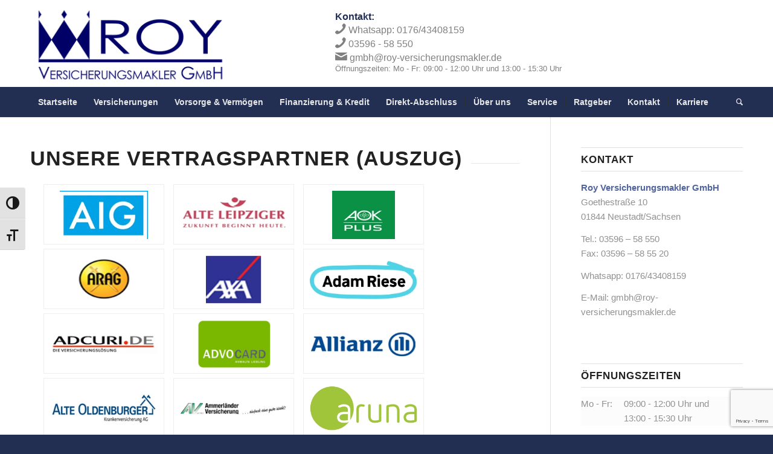

--- FILE ---
content_type: text/html; charset=UTF-8
request_url: https://www.roy-versicherungsmakler.de/produktpartner/
body_size: 19500
content:
<!DOCTYPE html>
<html lang="de" class="html_stretched responsive av-preloader-disabled  html_header_top html_logo_left html_bottom_nav_header html_menu_left html_custom html_header_sticky_disabled html_header_shrinking_disabled html_header_topbar_active html_mobile_menu_phone html_header_searchicon html_content_align_center html_header_unstick_top_disabled html_header_stretch_disabled html_minimal_header html_minimal_header_shadow html_elegant-blog html_av-submenu-hidden html_av-submenu-display-click html_av-overlay-side html_av-overlay-side-classic html_av-submenu-noclone html_entry_id_13 av-cookies-no-cookie-consent av-no-preview av-default-lightbox html_text_menu_active av-mobile-menu-switch-default">
<head>
<meta charset="UTF-8" />


<!-- mobile setting -->
<meta name="viewport" content="width=device-width, initial-scale=1">

<!-- Scripts/CSS and wp_head hook -->
<meta name='robots' content='index, follow, max-image-preview:large, max-snippet:-1, max-video-preview:-1' />
	<style>img:is([sizes="auto" i], [sizes^="auto," i]) { contain-intrinsic-size: 3000px 1500px }</style>
	
	<!-- This site is optimized with the Yoast SEO plugin v26.8 - https://yoast.com/product/yoast-seo-wordpress/ -->
	<title>Produktpartner - Roy Versicherungsmakler GmbH</title>
	<link rel="canonical" href="https://www.roy-versicherungsmakler.de/produktpartner/" />
	<meta property="og:locale" content="de_DE" />
	<meta property="og:type" content="article" />
	<meta property="og:title" content="Produktpartner - Roy Versicherungsmakler GmbH" />
	<meta property="og:url" content="https://www.roy-versicherungsmakler.de/produktpartner/" />
	<meta property="og:site_name" content="Roy Versicherungsmakler GmbH" />
	<meta property="article:modified_time" content="2023-06-08T06:22:18+00:00" />
	<meta name="twitter:card" content="summary_large_image" />
	<meta name="twitter:label1" content="Geschätzte Lesezeit" />
	<meta name="twitter:data1" content="1 Minute" />
	<script type="application/ld+json" class="yoast-schema-graph">{"@context":"https://schema.org","@graph":[{"@type":"WebPage","@id":"https://www.roy-versicherungsmakler.de/produktpartner/","url":"https://www.roy-versicherungsmakler.de/produktpartner/","name":"Produktpartner - Roy Versicherungsmakler GmbH","isPartOf":{"@id":"https://www.roy-versicherungsmakler.de/#website"},"datePublished":"2015-10-15T13:48:39+00:00","dateModified":"2023-06-08T06:22:18+00:00","breadcrumb":{"@id":"https://www.roy-versicherungsmakler.de/produktpartner/#breadcrumb"},"inLanguage":"de","potentialAction":[{"@type":"ReadAction","target":["https://www.roy-versicherungsmakler.de/produktpartner/"]}]},{"@type":"BreadcrumbList","@id":"https://www.roy-versicherungsmakler.de/produktpartner/#breadcrumb","itemListElement":[{"@type":"ListItem","position":1,"name":"Startseite","item":"https://www.roy-versicherungsmakler.de/"},{"@type":"ListItem","position":2,"name":"Produktpartner"}]},{"@type":"WebSite","@id":"https://www.roy-versicherungsmakler.de/#website","url":"https://www.roy-versicherungsmakler.de/","name":"Roy Versicherungsmakler GmbH","description":"Versicherungen – Finanzierungen – Kapitalanlagen – Immobilien","publisher":{"@id":"https://www.roy-versicherungsmakler.de/#organization"},"potentialAction":[{"@type":"SearchAction","target":{"@type":"EntryPoint","urlTemplate":"https://www.roy-versicherungsmakler.de/?s={search_term_string}"},"query-input":{"@type":"PropertyValueSpecification","valueRequired":true,"valueName":"search_term_string"}}],"inLanguage":"de"},{"@type":"Organization","@id":"https://www.roy-versicherungsmakler.de/#organization","name":"Roy Versicherungsmakler GmbH","url":"https://www.roy-versicherungsmakler.de/","logo":{"@type":"ImageObject","inLanguage":"de","@id":"https://www.roy-versicherungsmakler.de/#/schema/logo/image/","url":"https://www.roy-versicherungsmakler.de/wp-content/uploads/2016/06/logo.png","contentUrl":"https://www.roy-versicherungsmakler.de/wp-content/uploads/2016/06/logo.png","width":340,"height":156,"caption":"Roy Versicherungsmakler GmbH"},"image":{"@id":"https://www.roy-versicherungsmakler.de/#/schema/logo/image/"}}]}</script>
	<!-- / Yoast SEO plugin. -->


<link rel='dns-prefetch' href='//www.googletagmanager.com' />
<link rel="alternate" type="application/rss+xml" title="Roy Versicherungsmakler GmbH &raquo; Feed" href="https://www.roy-versicherungsmakler.de/feed/" />
<link rel="alternate" type="application/rss+xml" title="Roy Versicherungsmakler GmbH &raquo; Kommentar-Feed" href="https://www.roy-versicherungsmakler.de/comments/feed/" />
<link rel='stylesheet' id='wp-block-library-css' href='https://www.roy-versicherungsmakler.de/wp-includes/css/dist/block-library/style.min.css' type='text/css' media='all' />
<style id='global-styles-inline-css' type='text/css'>
:root{--wp--preset--aspect-ratio--square: 1;--wp--preset--aspect-ratio--4-3: 4/3;--wp--preset--aspect-ratio--3-4: 3/4;--wp--preset--aspect-ratio--3-2: 3/2;--wp--preset--aspect-ratio--2-3: 2/3;--wp--preset--aspect-ratio--16-9: 16/9;--wp--preset--aspect-ratio--9-16: 9/16;--wp--preset--color--black: #000000;--wp--preset--color--cyan-bluish-gray: #abb8c3;--wp--preset--color--white: #ffffff;--wp--preset--color--pale-pink: #f78da7;--wp--preset--color--vivid-red: #cf2e2e;--wp--preset--color--luminous-vivid-orange: #ff6900;--wp--preset--color--luminous-vivid-amber: #fcb900;--wp--preset--color--light-green-cyan: #7bdcb5;--wp--preset--color--vivid-green-cyan: #00d084;--wp--preset--color--pale-cyan-blue: #8ed1fc;--wp--preset--color--vivid-cyan-blue: #0693e3;--wp--preset--color--vivid-purple: #9b51e0;--wp--preset--color--metallic-red: #b02b2c;--wp--preset--color--maximum-yellow-red: #edae44;--wp--preset--color--yellow-sun: #eeee22;--wp--preset--color--palm-leaf: #83a846;--wp--preset--color--aero: #7bb0e7;--wp--preset--color--old-lavender: #745f7e;--wp--preset--color--steel-teal: #5f8789;--wp--preset--color--raspberry-pink: #d65799;--wp--preset--color--medium-turquoise: #4ecac2;--wp--preset--gradient--vivid-cyan-blue-to-vivid-purple: linear-gradient(135deg,rgba(6,147,227,1) 0%,rgb(155,81,224) 100%);--wp--preset--gradient--light-green-cyan-to-vivid-green-cyan: linear-gradient(135deg,rgb(122,220,180) 0%,rgb(0,208,130) 100%);--wp--preset--gradient--luminous-vivid-amber-to-luminous-vivid-orange: linear-gradient(135deg,rgba(252,185,0,1) 0%,rgba(255,105,0,1) 100%);--wp--preset--gradient--luminous-vivid-orange-to-vivid-red: linear-gradient(135deg,rgba(255,105,0,1) 0%,rgb(207,46,46) 100%);--wp--preset--gradient--very-light-gray-to-cyan-bluish-gray: linear-gradient(135deg,rgb(238,238,238) 0%,rgb(169,184,195) 100%);--wp--preset--gradient--cool-to-warm-spectrum: linear-gradient(135deg,rgb(74,234,220) 0%,rgb(151,120,209) 20%,rgb(207,42,186) 40%,rgb(238,44,130) 60%,rgb(251,105,98) 80%,rgb(254,248,76) 100%);--wp--preset--gradient--blush-light-purple: linear-gradient(135deg,rgb(255,206,236) 0%,rgb(152,150,240) 100%);--wp--preset--gradient--blush-bordeaux: linear-gradient(135deg,rgb(254,205,165) 0%,rgb(254,45,45) 50%,rgb(107,0,62) 100%);--wp--preset--gradient--luminous-dusk: linear-gradient(135deg,rgb(255,203,112) 0%,rgb(199,81,192) 50%,rgb(65,88,208) 100%);--wp--preset--gradient--pale-ocean: linear-gradient(135deg,rgb(255,245,203) 0%,rgb(182,227,212) 50%,rgb(51,167,181) 100%);--wp--preset--gradient--electric-grass: linear-gradient(135deg,rgb(202,248,128) 0%,rgb(113,206,126) 100%);--wp--preset--gradient--midnight: linear-gradient(135deg,rgb(2,3,129) 0%,rgb(40,116,252) 100%);--wp--preset--font-size--small: 1rem;--wp--preset--font-size--medium: 1.125rem;--wp--preset--font-size--large: 1.75rem;--wp--preset--font-size--x-large: clamp(1.75rem, 3vw, 2.25rem);--wp--preset--spacing--20: 0.44rem;--wp--preset--spacing--30: 0.67rem;--wp--preset--spacing--40: 1rem;--wp--preset--spacing--50: 1.5rem;--wp--preset--spacing--60: 2.25rem;--wp--preset--spacing--70: 3.38rem;--wp--preset--spacing--80: 5.06rem;--wp--preset--shadow--natural: 6px 6px 9px rgba(0, 0, 0, 0.2);--wp--preset--shadow--deep: 12px 12px 50px rgba(0, 0, 0, 0.4);--wp--preset--shadow--sharp: 6px 6px 0px rgba(0, 0, 0, 0.2);--wp--preset--shadow--outlined: 6px 6px 0px -3px rgba(255, 255, 255, 1), 6px 6px rgba(0, 0, 0, 1);--wp--preset--shadow--crisp: 6px 6px 0px rgba(0, 0, 0, 1);}:root { --wp--style--global--content-size: 800px;--wp--style--global--wide-size: 1130px; }:where(body) { margin: 0; }.wp-site-blocks > .alignleft { float: left; margin-right: 2em; }.wp-site-blocks > .alignright { float: right; margin-left: 2em; }.wp-site-blocks > .aligncenter { justify-content: center; margin-left: auto; margin-right: auto; }:where(.is-layout-flex){gap: 0.5em;}:where(.is-layout-grid){gap: 0.5em;}.is-layout-flow > .alignleft{float: left;margin-inline-start: 0;margin-inline-end: 2em;}.is-layout-flow > .alignright{float: right;margin-inline-start: 2em;margin-inline-end: 0;}.is-layout-flow > .aligncenter{margin-left: auto !important;margin-right: auto !important;}.is-layout-constrained > .alignleft{float: left;margin-inline-start: 0;margin-inline-end: 2em;}.is-layout-constrained > .alignright{float: right;margin-inline-start: 2em;margin-inline-end: 0;}.is-layout-constrained > .aligncenter{margin-left: auto !important;margin-right: auto !important;}.is-layout-constrained > :where(:not(.alignleft):not(.alignright):not(.alignfull)){max-width: var(--wp--style--global--content-size);margin-left: auto !important;margin-right: auto !important;}.is-layout-constrained > .alignwide{max-width: var(--wp--style--global--wide-size);}body .is-layout-flex{display: flex;}.is-layout-flex{flex-wrap: wrap;align-items: center;}.is-layout-flex > :is(*, div){margin: 0;}body .is-layout-grid{display: grid;}.is-layout-grid > :is(*, div){margin: 0;}body{padding-top: 0px;padding-right: 0px;padding-bottom: 0px;padding-left: 0px;}a:where(:not(.wp-element-button)){text-decoration: underline;}:root :where(.wp-element-button, .wp-block-button__link){background-color: #32373c;border-width: 0;color: #fff;font-family: inherit;font-size: inherit;line-height: inherit;padding: calc(0.667em + 2px) calc(1.333em + 2px);text-decoration: none;}.has-black-color{color: var(--wp--preset--color--black) !important;}.has-cyan-bluish-gray-color{color: var(--wp--preset--color--cyan-bluish-gray) !important;}.has-white-color{color: var(--wp--preset--color--white) !important;}.has-pale-pink-color{color: var(--wp--preset--color--pale-pink) !important;}.has-vivid-red-color{color: var(--wp--preset--color--vivid-red) !important;}.has-luminous-vivid-orange-color{color: var(--wp--preset--color--luminous-vivid-orange) !important;}.has-luminous-vivid-amber-color{color: var(--wp--preset--color--luminous-vivid-amber) !important;}.has-light-green-cyan-color{color: var(--wp--preset--color--light-green-cyan) !important;}.has-vivid-green-cyan-color{color: var(--wp--preset--color--vivid-green-cyan) !important;}.has-pale-cyan-blue-color{color: var(--wp--preset--color--pale-cyan-blue) !important;}.has-vivid-cyan-blue-color{color: var(--wp--preset--color--vivid-cyan-blue) !important;}.has-vivid-purple-color{color: var(--wp--preset--color--vivid-purple) !important;}.has-metallic-red-color{color: var(--wp--preset--color--metallic-red) !important;}.has-maximum-yellow-red-color{color: var(--wp--preset--color--maximum-yellow-red) !important;}.has-yellow-sun-color{color: var(--wp--preset--color--yellow-sun) !important;}.has-palm-leaf-color{color: var(--wp--preset--color--palm-leaf) !important;}.has-aero-color{color: var(--wp--preset--color--aero) !important;}.has-old-lavender-color{color: var(--wp--preset--color--old-lavender) !important;}.has-steel-teal-color{color: var(--wp--preset--color--steel-teal) !important;}.has-raspberry-pink-color{color: var(--wp--preset--color--raspberry-pink) !important;}.has-medium-turquoise-color{color: var(--wp--preset--color--medium-turquoise) !important;}.has-black-background-color{background-color: var(--wp--preset--color--black) !important;}.has-cyan-bluish-gray-background-color{background-color: var(--wp--preset--color--cyan-bluish-gray) !important;}.has-white-background-color{background-color: var(--wp--preset--color--white) !important;}.has-pale-pink-background-color{background-color: var(--wp--preset--color--pale-pink) !important;}.has-vivid-red-background-color{background-color: var(--wp--preset--color--vivid-red) !important;}.has-luminous-vivid-orange-background-color{background-color: var(--wp--preset--color--luminous-vivid-orange) !important;}.has-luminous-vivid-amber-background-color{background-color: var(--wp--preset--color--luminous-vivid-amber) !important;}.has-light-green-cyan-background-color{background-color: var(--wp--preset--color--light-green-cyan) !important;}.has-vivid-green-cyan-background-color{background-color: var(--wp--preset--color--vivid-green-cyan) !important;}.has-pale-cyan-blue-background-color{background-color: var(--wp--preset--color--pale-cyan-blue) !important;}.has-vivid-cyan-blue-background-color{background-color: var(--wp--preset--color--vivid-cyan-blue) !important;}.has-vivid-purple-background-color{background-color: var(--wp--preset--color--vivid-purple) !important;}.has-metallic-red-background-color{background-color: var(--wp--preset--color--metallic-red) !important;}.has-maximum-yellow-red-background-color{background-color: var(--wp--preset--color--maximum-yellow-red) !important;}.has-yellow-sun-background-color{background-color: var(--wp--preset--color--yellow-sun) !important;}.has-palm-leaf-background-color{background-color: var(--wp--preset--color--palm-leaf) !important;}.has-aero-background-color{background-color: var(--wp--preset--color--aero) !important;}.has-old-lavender-background-color{background-color: var(--wp--preset--color--old-lavender) !important;}.has-steel-teal-background-color{background-color: var(--wp--preset--color--steel-teal) !important;}.has-raspberry-pink-background-color{background-color: var(--wp--preset--color--raspberry-pink) !important;}.has-medium-turquoise-background-color{background-color: var(--wp--preset--color--medium-turquoise) !important;}.has-black-border-color{border-color: var(--wp--preset--color--black) !important;}.has-cyan-bluish-gray-border-color{border-color: var(--wp--preset--color--cyan-bluish-gray) !important;}.has-white-border-color{border-color: var(--wp--preset--color--white) !important;}.has-pale-pink-border-color{border-color: var(--wp--preset--color--pale-pink) !important;}.has-vivid-red-border-color{border-color: var(--wp--preset--color--vivid-red) !important;}.has-luminous-vivid-orange-border-color{border-color: var(--wp--preset--color--luminous-vivid-orange) !important;}.has-luminous-vivid-amber-border-color{border-color: var(--wp--preset--color--luminous-vivid-amber) !important;}.has-light-green-cyan-border-color{border-color: var(--wp--preset--color--light-green-cyan) !important;}.has-vivid-green-cyan-border-color{border-color: var(--wp--preset--color--vivid-green-cyan) !important;}.has-pale-cyan-blue-border-color{border-color: var(--wp--preset--color--pale-cyan-blue) !important;}.has-vivid-cyan-blue-border-color{border-color: var(--wp--preset--color--vivid-cyan-blue) !important;}.has-vivid-purple-border-color{border-color: var(--wp--preset--color--vivid-purple) !important;}.has-metallic-red-border-color{border-color: var(--wp--preset--color--metallic-red) !important;}.has-maximum-yellow-red-border-color{border-color: var(--wp--preset--color--maximum-yellow-red) !important;}.has-yellow-sun-border-color{border-color: var(--wp--preset--color--yellow-sun) !important;}.has-palm-leaf-border-color{border-color: var(--wp--preset--color--palm-leaf) !important;}.has-aero-border-color{border-color: var(--wp--preset--color--aero) !important;}.has-old-lavender-border-color{border-color: var(--wp--preset--color--old-lavender) !important;}.has-steel-teal-border-color{border-color: var(--wp--preset--color--steel-teal) !important;}.has-raspberry-pink-border-color{border-color: var(--wp--preset--color--raspberry-pink) !important;}.has-medium-turquoise-border-color{border-color: var(--wp--preset--color--medium-turquoise) !important;}.has-vivid-cyan-blue-to-vivid-purple-gradient-background{background: var(--wp--preset--gradient--vivid-cyan-blue-to-vivid-purple) !important;}.has-light-green-cyan-to-vivid-green-cyan-gradient-background{background: var(--wp--preset--gradient--light-green-cyan-to-vivid-green-cyan) !important;}.has-luminous-vivid-amber-to-luminous-vivid-orange-gradient-background{background: var(--wp--preset--gradient--luminous-vivid-amber-to-luminous-vivid-orange) !important;}.has-luminous-vivid-orange-to-vivid-red-gradient-background{background: var(--wp--preset--gradient--luminous-vivid-orange-to-vivid-red) !important;}.has-very-light-gray-to-cyan-bluish-gray-gradient-background{background: var(--wp--preset--gradient--very-light-gray-to-cyan-bluish-gray) !important;}.has-cool-to-warm-spectrum-gradient-background{background: var(--wp--preset--gradient--cool-to-warm-spectrum) !important;}.has-blush-light-purple-gradient-background{background: var(--wp--preset--gradient--blush-light-purple) !important;}.has-blush-bordeaux-gradient-background{background: var(--wp--preset--gradient--blush-bordeaux) !important;}.has-luminous-dusk-gradient-background{background: var(--wp--preset--gradient--luminous-dusk) !important;}.has-pale-ocean-gradient-background{background: var(--wp--preset--gradient--pale-ocean) !important;}.has-electric-grass-gradient-background{background: var(--wp--preset--gradient--electric-grass) !important;}.has-midnight-gradient-background{background: var(--wp--preset--gradient--midnight) !important;}.has-small-font-size{font-size: var(--wp--preset--font-size--small) !important;}.has-medium-font-size{font-size: var(--wp--preset--font-size--medium) !important;}.has-large-font-size{font-size: var(--wp--preset--font-size--large) !important;}.has-x-large-font-size{font-size: var(--wp--preset--font-size--x-large) !important;}
:where(.wp-block-post-template.is-layout-flex){gap: 1.25em;}:where(.wp-block-post-template.is-layout-grid){gap: 1.25em;}
:where(.wp-block-columns.is-layout-flex){gap: 2em;}:where(.wp-block-columns.is-layout-grid){gap: 2em;}
:root :where(.wp-block-pullquote){font-size: 1.5em;line-height: 1.6;}
</style>
<link rel='stylesheet' id='contact-form-7-css' href='https://www.roy-versicherungsmakler.de/wp-content/plugins/contact-form-7/includes/css/styles.css' type='text/css' media='all' />
<link rel='stylesheet' id='ui-font-css' href='https://www.roy-versicherungsmakler.de/wp-content/plugins/wp-accessibility/toolbar/fonts/css/a11y-toolbar.css' type='text/css' media='all' />
<link rel='stylesheet' id='ui-a11y-css' href='https://www.roy-versicherungsmakler.de/wp-content/plugins/wp-accessibility/toolbar/css/a11y.css' type='text/css' media='all' />
<link rel='stylesheet' id='ui-fontsize.css-css' href='https://www.roy-versicherungsmakler.de/wp-content/plugins/wp-accessibility/toolbar/css/a11y-fontsize.css' type='text/css' media='all' />
<style id='ui-fontsize.css-inline-css' type='text/css'>
html { --wpa-font-size: clamp( 24px, 1.5rem, 36px ); --wpa-h1-size : clamp( 48px, 3rem, 72px ); --wpa-h2-size : clamp( 40px, 2.5rem, 60px ); --wpa-h3-size : clamp( 32px, 2rem, 48px ); --wpa-h4-size : clamp( 28px, 1.75rem, 42px ); --wpa-sub-list-size: 1.1em; --wpa-sub-sub-list-size: 1em; } 
</style>
<link rel='stylesheet' id='wpa-style-css' href='https://www.roy-versicherungsmakler.de/wp-content/plugins/wp-accessibility/css/wpa-style.css' type='text/css' media='all' />
<style id='wpa-style-inline-css' type='text/css'>
:root { --admin-bar-top : 7px; }
</style>
<link rel='stylesheet' id='borlabs-cookie-css' href='https://www.roy-versicherungsmakler.de/wp-content/cache/borlabs-cookie/borlabs-cookie_1_de.css' type='text/css' media='all' />
<link rel='stylesheet' id='avia-merged-styles-css' href='https://www.roy-versicherungsmakler.de/wp-content/uploads/dynamic_avia/avia-merged-styles-dd26757660a0834581d942dee2b19e7f---69783138ad4a6.css' type='text/css' media='all' />
<link rel='stylesheet' id='avia-single-post-13-css' href='https://www.roy-versicherungsmakler.de/wp-content/uploads/dynamic_avia/avia_posts_css/post-13.css' type='text/css' media='all' />
<script type="text/javascript" src="https://www.roy-versicherungsmakler.de/wp-includes/js/jquery/jquery.min.js" id="jquery-core-js"></script>
<script type="text/javascript" src="https://www.roy-versicherungsmakler.de/wp-includes/js/jquery/jquery-migrate.min.js" id="jquery-migrate-js"></script>
<script type="text/javascript" src="https://www.roy-versicherungsmakler.de/wp-content/plugins/wp-accessibility/js/fingerprint.min.js" id="wpa-fingerprintjs-js"></script>
<script type="text/javascript" src="https://www.roy-versicherungsmakler.de/wp-content/uploads/dynamic_avia/avia-head-scripts-ed3ff2eb1b54048b567bfd7cb4a3d432---69783138b730a.js" id="avia-head-scripts-js"></script>
<link rel="https://api.w.org/" href="https://www.roy-versicherungsmakler.de/wp-json/" /><link rel="alternate" title="JSON" type="application/json" href="https://www.roy-versicherungsmakler.de/wp-json/wp/v2/pages/13" /><link rel="EditURI" type="application/rsd+xml" title="RSD" href="https://www.roy-versicherungsmakler.de/xmlrpc.php?rsd" />
<meta name="generator" content="WordPress 6.8.3" />
<link rel='shortlink' href='https://www.roy-versicherungsmakler.de/?p=13' />
<link rel="alternate" title="oEmbed (JSON)" type="application/json+oembed" href="https://www.roy-versicherungsmakler.de/wp-json/oembed/1.0/embed?url=https%3A%2F%2Fwww.roy-versicherungsmakler.de%2Fproduktpartner%2F" />
<link rel="alternate" title="oEmbed (XML)" type="text/xml+oembed" href="https://www.roy-versicherungsmakler.de/wp-json/oembed/1.0/embed?url=https%3A%2F%2Fwww.roy-versicherungsmakler.de%2Fproduktpartner%2F&#038;format=xml" />
<meta name="generator" content="Site Kit by Google 1.171.0" /><link rel="profile" href="https://gmpg.org/xfn/11" />
<link rel="alternate" type="application/rss+xml" title="Roy Versicherungsmakler GmbH RSS2 Feed" href="https://www.roy-versicherungsmakler.de/feed/" />
<link rel="pingback" href="https://www.roy-versicherungsmakler.de/xmlrpc.php" />

<style type='text/css' media='screen'>
 #top #header_main > .container, #top #header_main > .container .main_menu  .av-main-nav > li > a, #top #header_main #menu-item-shop .cart_dropdown_link{ height:140px; line-height: 140px; }
 .html_top_nav_header .av-logo-container{ height:140px;  }
 .html_header_top.html_header_sticky #top #wrap_all #main{ padding-top:222px; } 
</style>
<!--[if lt IE 9]><script src="https://www.roy-versicherungsmakler.de/wp-content/themes/enfold/js/html5shiv.js"></script><![endif]-->
<link rel="icon" href="https://www.roy-versicherungsmakler.de/wp-content/uploads/2024/03/Hauptlogo-PNG-Kopie-fav.png" type="image/png">

<!-- To speed up the rendering and to display the site as fast as possible to the user we include some styles and scripts for above the fold content inline -->
<script type="text/javascript">'use strict';var avia_is_mobile=!1;if(/Android|webOS|iPhone|iPad|iPod|BlackBerry|IEMobile|Opera Mini/i.test(navigator.userAgent)&&'ontouchstart' in document.documentElement){avia_is_mobile=!0;document.documentElement.className+=' avia_mobile '}
else{document.documentElement.className+=' avia_desktop '};document.documentElement.className+=' js_active ';(function(){var e=['-webkit-','-moz-','-ms-',''],n='',o=!1,a=!1;for(var t in e){if(e[t]+'transform' in document.documentElement.style){o=!0;n=e[t]+'transform'};if(e[t]+'perspective' in document.documentElement.style){a=!0}};if(o){document.documentElement.className+=' avia_transform '};if(a){document.documentElement.className+=' avia_transform3d '};if(typeof document.getElementsByClassName=='function'&&typeof document.documentElement.getBoundingClientRect=='function'&&avia_is_mobile==!1){if(n&&window.innerHeight>0){setTimeout(function(){var e=0,o={},a=0,t=document.getElementsByClassName('av-parallax'),i=window.pageYOffset||document.documentElement.scrollTop;for(e=0;e<t.length;e++){t[e].style.top='0px';o=t[e].getBoundingClientRect();a=Math.ceil((window.innerHeight+i-o.top)*0.3);t[e].style[n]='translate(0px, '+a+'px)';t[e].style.top='auto';t[e].className+=' enabled-parallax '}},50)}}})();</script><style type="text/css">
		@font-face {font-family: 'entypo-fontello'; font-weight: normal; font-style: normal; font-display: auto;
		src: url('https://www.roy-versicherungsmakler.de/wp-content/themes/enfold/config-templatebuilder/avia-template-builder/assets/fonts/entypo-fontello.woff2') format('woff2'),
		url('https://www.roy-versicherungsmakler.de/wp-content/themes/enfold/config-templatebuilder/avia-template-builder/assets/fonts/entypo-fontello.woff') format('woff'),
		url('https://www.roy-versicherungsmakler.de/wp-content/themes/enfold/config-templatebuilder/avia-template-builder/assets/fonts/entypo-fontello.ttf') format('truetype'),
		url('https://www.roy-versicherungsmakler.de/wp-content/themes/enfold/config-templatebuilder/avia-template-builder/assets/fonts/entypo-fontello.svg#entypo-fontello') format('svg'),
		url('https://www.roy-versicherungsmakler.de/wp-content/themes/enfold/config-templatebuilder/avia-template-builder/assets/fonts/entypo-fontello.eot'),
		url('https://www.roy-versicherungsmakler.de/wp-content/themes/enfold/config-templatebuilder/avia-template-builder/assets/fonts/entypo-fontello.eot?#iefix') format('embedded-opentype');
		} #top .avia-font-entypo-fontello, body .avia-font-entypo-fontello, html body [data-av_iconfont='entypo-fontello']:before{ font-family: 'entypo-fontello'; }
		</style>

<!--
Debugging Info for Theme support: 

Theme: Enfold
Version: 5.7
Installed: enfold
AviaFramework Version: 5.6
AviaBuilder Version: 5.3
aviaElementManager Version: 1.0.1
- - - - - - - - - - -
ChildTheme: Enfold Child
ChildTheme Version: 3.5.4
ChildTheme Installed: enfold

- - - - - - - - - - -
ML:256-PU:84-PLA:15
WP:6.8.3
Compress: CSS:all theme files - JS:all theme files
Updates: enabled - token has changed and not verified
PLAu:14
-->
</head>

<body id="top" class="wp-singular page-template-default page page-id-13 wp-theme-enfold wp-child-theme-enfold-child stretched rtl_columns av-curtain-numeric arial-websave arial  avia-responsive-images-support" itemscope="itemscope" itemtype="https://schema.org/WebPage" >

	
	<div id='wrap_all'>

	
<header id='header' class='all_colors header_color light_bg_color  av_header_top av_logo_left av_bottom_nav_header av_menu_left av_custom av_header_sticky_disabled av_header_shrinking_disabled av_header_stretch_disabled av_mobile_menu_phone av_header_searchicon av_header_unstick_top_disabled av_seperator_small_border av_minimal_header av_minimal_header_shadow' data-av_shrink_factor='50' role="banner" itemscope="itemscope" itemtype="https://schema.org/WPHeader" >

		<div id='header_meta' class='container_wrap container_wrap_meta  av_icon_active_main av_phone_active_right av_extra_header_active av_entry_id_13'>

			      <div class='container'>
			      <div class='phone-info '><div><b>Kontakt:</b><br /><span class='av-icon-char' style='font-size:22px;line-height:22px;' aria-hidden='true' data-av_icon='' data-av_iconfont='entypo-fontello' ></span> Whatsapp: 0176/43408159<br /><span class='av-icon-char' style='font-size:22px;line-height:22px;' aria-hidden='true' data-av_icon='' data-av_iconfont='entypo-fontello' ></span> 03596 - 58 550<br /><span class='av-icon-char' style='font-size:22px;line-height:22px;' aria-hidden='true' data-av_icon='' data-av_iconfont='entypo-fontello' ></span> <a href="mailto:gmbh@roy-versicherungsmakler.de">gmbh@roy-versicherungsmakler.de</a><br /><small>Öffnungszeiten: Mo - Fr: 09:00 - 12:00 Uhr und 13:00 - 15:30 Uhr</small></div></div>			      </div>
		</div>

		<div  id='header_main' class='container_wrap container_wrap_logo'>

        <div class='container av-logo-container'><div class='inner-container'><span class='logo avia-standard-logo'><a href='https://www.roy-versicherungsmakler.de/' class='' aria-label='Hauptlogo PNG Kopie' title='Hauptlogo PNG Kopie'><img src="https://www.roy-versicherungsmakler.de/wp-content/uploads/2024/03/Hauptlogo-PNG-Kopie.png" srcset="https://www.roy-versicherungsmakler.de/wp-content/uploads/2024/03/Hauptlogo-PNG-Kopie.png 340w, https://www.roy-versicherungsmakler.de/wp-content/uploads/2024/03/Hauptlogo-PNG-Kopie-300x127.png 300w" sizes="(max-width: 340px) 100vw, 340px" height="100" width="300" alt='Roy Versicherungsmakler GmbH' title='Hauptlogo PNG Kopie' /></a></span><ul class='noLightbox social_bookmarks icon_count_1'></ul></div></div><div id='header_main_alternate' class='container_wrap'><div class='container'><nav class='main_menu' data-selectname='Wähle eine Seite'  role="navigation" itemscope="itemscope" itemtype="https://schema.org/SiteNavigationElement" ><div class="avia-menu av-main-nav-wrap"><ul role="menu" class="menu av-main-nav" id="avia-menu"><li role="menuitem" id="menu-item-2121" class="menu-item menu-item-type-post_type menu-item-object-page menu-item-home menu-item-top-level menu-item-top-level-1"><a href="https://www.roy-versicherungsmakler.de/" itemprop="url" tabindex="0"><span class="avia-bullet"></span><span class="avia-menu-text">Startseite</span><span class="avia-menu-fx"><span class="avia-arrow-wrap"><span class="avia-arrow"></span></span></span></a></li>
<li role="menuitem" id="menu-item-2103" class="menu-item menu-item-type-custom menu-item-object-custom menu-item-has-children menu-item-top-level menu-item-top-level-2"><a itemprop="url" tabindex="0"><span class="avia-bullet"></span><span class="avia-menu-text">Versicherungen</span><span class="avia-menu-fx"><span class="avia-arrow-wrap"><span class="avia-arrow"></span></span></span></a>


<ul class="sub-menu">
	<li role="menuitem" id="menu-item-2112" class="menu-item menu-item-type-post_type menu-item-object-page"><a href="https://www.roy-versicherungsmakler.de/auto-reise/" itemprop="url" tabindex="0"><span class="avia-bullet"></span><span class="avia-menu-text">Unterwegs</span></a></li>
	<li role="menuitem" id="menu-item-2113" class="menu-item menu-item-type-post_type menu-item-object-page"><a href="https://www.roy-versicherungsmakler.de/beruf-gesundheit/" itemprop="url" tabindex="0"><span class="avia-bullet"></span><span class="avia-menu-text">Gesundheit und Leben</span></a></li>
	<li role="menuitem" id="menu-item-2115" class="menu-item menu-item-type-post_type menu-item-object-page"><a href="https://www.roy-versicherungsmakler.de/private-werte/" itemprop="url" tabindex="0"><span class="avia-bullet"></span><span class="avia-menu-text">Private Werte</span></a></li>
	<li role="menuitem" id="menu-item-3339" class="menu-item menu-item-type-post_type menu-item-object-page"><a href="https://www.roy-versicherungsmakler.de/tipps-fuer-bauherren/" itemprop="url" tabindex="0"><span class="avia-bullet"></span><span class="avia-menu-text">Bauherren</span></a></li>
	<li role="menuitem" id="menu-item-2367" class="menu-item menu-item-type-post_type menu-item-object-page"><a href="https://www.roy-versicherungsmakler.de/private-werte/haustierversicherung/" itemprop="url" tabindex="0"><span class="avia-bullet"></span><span class="avia-menu-text">Hund, Katze &#038; Pferd</span></a></li>
	<li role="menuitem" id="menu-item-4393" class="menu-item menu-item-type-post_type menu-item-object-page"><a href="https://www.roy-versicherungsmakler.de/versicherungen-vereine/" itemprop="url" tabindex="0"><span class="avia-bullet"></span><span class="avia-menu-text">Für Vereine</span></a></li>
	<li role="menuitem" id="menu-item-4539" class="menu-item menu-item-type-post_type menu-item-object-page"><a href="https://www.roy-versicherungsmakler.de/gewerbe/" itemprop="url" tabindex="0"><span class="avia-bullet"></span><span class="avia-menu-text">Gewerbe</span></a></li>
</ul>
</li>
<li role="menuitem" id="menu-item-2104" class="menu-item menu-item-type-custom menu-item-object-custom menu-item-has-children menu-item-top-level menu-item-top-level-3"><a itemprop="url" tabindex="0"><span class="avia-bullet"></span><span class="avia-menu-text">Vorsorge &#038; Vermögen</span><span class="avia-menu-fx"><span class="avia-arrow-wrap"><span class="avia-arrow"></span></span></span></a>


<ul class="sub-menu">
	<li role="menuitem" id="menu-item-2109" class="menu-item menu-item-type-post_type menu-item-object-page"><a href="https://www.roy-versicherungsmakler.de/altersvorsorge/" itemprop="url" tabindex="0"><span class="avia-bullet"></span><span class="avia-menu-text">Altersvorsorge</span></a></li>
	<li role="menuitem" id="menu-item-2110" class="menu-item menu-item-type-post_type menu-item-object-page"><a href="https://www.roy-versicherungsmakler.de/sparanlagen/" itemprop="url" tabindex="0"><span class="avia-bullet"></span><span class="avia-menu-text">Sparanlagen</span></a></li>
	<li role="menuitem" id="menu-item-4094" class="menu-item menu-item-type-post_type menu-item-object-page"><a href="https://www.roy-versicherungsmakler.de/immobilien/" itemprop="url" tabindex="0"><span class="avia-bullet"></span><span class="avia-menu-text">Immobilien</span></a></li>
	<li role="menuitem" id="menu-item-2111" class="menu-item menu-item-type-post_type menu-item-object-page"><a href="https://www.roy-versicherungsmakler.de/sparanlagen/edelmetalle/" itemprop="url" tabindex="0"><span class="avia-bullet"></span><span class="avia-menu-text">Gold &#038; Silber</span></a></li>
	<li role="menuitem" id="menu-item-3332" class="menu-item menu-item-type-post_type menu-item-object-page"><a href="https://www.roy-versicherungsmakler.de/geschaeftsfuehrerversorgung/" itemprop="url" tabindex="0"><span class="avia-bullet"></span><span class="avia-menu-text">Geschäftsführerversorgung</span></a></li>
	<li role="menuitem" id="menu-item-2114" class="menu-item menu-item-type-post_type menu-item-object-page"><a href="https://www.roy-versicherungsmakler.de/haushaltsoptimierung/" itemprop="url" tabindex="0"><span class="avia-bullet"></span><span class="avia-menu-text">Haushaltsoptimierung</span></a></li>
</ul>
</li>
<li role="menuitem" id="menu-item-2105" class="menu-item menu-item-type-custom menu-item-object-custom menu-item-has-children menu-item-top-level menu-item-top-level-4"><a itemprop="url" tabindex="0"><span class="avia-bullet"></span><span class="avia-menu-text">Finanzierung &#038; Kredit</span><span class="avia-menu-fx"><span class="avia-arrow-wrap"><span class="avia-arrow"></span></span></span></a>


<ul class="sub-menu">
	<li role="menuitem" id="menu-item-2107" class="menu-item menu-item-type-post_type menu-item-object-page"><a href="https://www.roy-versicherungsmakler.de/eigenheim-finanzieren/" itemprop="url" tabindex="0"><span class="avia-bullet"></span><span class="avia-menu-text">Eigenheim finanzieren</span></a></li>
	<li role="menuitem" id="menu-item-2106" class="menu-item menu-item-type-post_type menu-item-object-page"><a href="https://www.roy-versicherungsmakler.de/blankodarlehen/" itemprop="url" tabindex="0"><span class="avia-bullet"></span><span class="avia-menu-text">Modernisierung</span></a></li>
	<li role="menuitem" id="menu-item-2108" class="menu-item menu-item-type-post_type menu-item-object-page"><a href="https://www.roy-versicherungsmakler.de/ratenkredit/" itemprop="url" tabindex="0"><span class="avia-bullet"></span><span class="avia-menu-text">Raten-und Sofortkredit</span></a></li>
	<li role="menuitem" id="menu-item-4342" class="menu-item menu-item-type-post_type menu-item-object-page"><a href="https://www.roy-versicherungsmakler.de/bauzinsen-aktuelle-konditionen/" itemprop="url" tabindex="0"><span class="avia-bullet"></span><span class="avia-menu-text">Aktuelle Konditionen</span></a></li>
	<li role="menuitem" id="menu-item-4341" class="menu-item menu-item-type-post_type menu-item-object-page"><a href="https://www.roy-versicherungsmakler.de/budgetrechner/" itemprop="url" tabindex="0"><span class="avia-bullet"></span><span class="avia-menu-text">Budgetrechner</span></a></li>
	<li role="menuitem" id="menu-item-4340" class="menu-item menu-item-type-post_type menu-item-object-page"><a href="https://www.roy-versicherungsmakler.de/ihre-baufinanzierung/" itemprop="url" tabindex="0"><span class="avia-bullet"></span><span class="avia-menu-text">Ihre Baufinanzierung</span></a></li>
	<li role="menuitem" id="menu-item-4339" class="menu-item menu-item-type-post_type menu-item-object-page"><a href="https://www.roy-versicherungsmakler.de/dr-klein-baufinanzierung/" itemprop="url" tabindex="0"><span class="avia-bullet"></span><span class="avia-menu-text">Baufinanzierung anfragen</span></a></li>
	<li role="menuitem" id="menu-item-4363" class="menu-item menu-item-type-post_type menu-item-object-page"><a href="https://www.roy-versicherungsmakler.de/gewerbefinanzierung/" itemprop="url" tabindex="0"><span class="avia-bullet"></span><span class="avia-menu-text">Gewerbefinanzierung</span></a></li>
</ul>
</li>
<li role="menuitem" id="menu-item-540" class="menu-item menu-item-type-post_type menu-item-object-page menu-item-top-level menu-item-top-level-5"><a href="https://www.roy-versicherungsmakler.de/direkt-abschluss/" itemprop="url" tabindex="0"><span class="avia-bullet"></span><span class="avia-menu-text">Direkt-Abschluss</span><span class="avia-menu-fx"><span class="avia-arrow-wrap"><span class="avia-arrow"></span></span></span></a></li>
<li role="menuitem" id="menu-item-3532" class="menu-item menu-item-type-custom menu-item-object-custom current-menu-ancestor current-menu-parent menu-item-has-children menu-item-top-level menu-item-top-level-6"><a itemprop="url" tabindex="0"><span class="avia-bullet"></span><span class="avia-menu-text">Über uns</span><span class="avia-menu-fx"><span class="avia-arrow-wrap"><span class="avia-arrow"></span></span></span></a>


<ul class="sub-menu">
	<li role="menuitem" id="menu-item-685" class="menu-item menu-item-type-post_type menu-item-object-page"><a href="https://www.roy-versicherungsmakler.de/ueber-uns/" itemprop="url" tabindex="0"><span class="avia-bullet"></span><span class="avia-menu-text">Unternehmen</span></a></li>
	<li role="menuitem" id="menu-item-2711" class="menu-item menu-item-type-post_type menu-item-object-page"><a href="https://www.roy-versicherungsmakler.de/ueber-uns/team/" itemprop="url" tabindex="0"><span class="avia-bullet"></span><span class="avia-menu-text">Team</span></a></li>
	<li role="menuitem" id="menu-item-2592" class="menu-item menu-item-type-post_type menu-item-object-page"><a href="https://www.roy-versicherungsmakler.de/ueber-uns/versicherungsmakler/" itemprop="url" tabindex="0"><span class="avia-bullet"></span><span class="avia-menu-text">Versicherungsmakler?</span></a></li>
	<li role="menuitem" id="menu-item-1006" class="menu-item menu-item-type-post_type menu-item-object-page"><a href="https://www.roy-versicherungsmakler.de/die-vema/" itemprop="url" tabindex="0"><span class="avia-bullet"></span><span class="avia-menu-text">Die VEMA</span></a></li>
	<li role="menuitem" id="menu-item-838" class="menu-item menu-item-type-post_type menu-item-object-page"><a href="https://www.roy-versicherungsmakler.de/ueber-uns/nachhaltigkeit/" itemprop="url" tabindex="0"><span class="avia-bullet"></span><span class="avia-menu-text">Nachhaltigkeit</span></a></li>
	<li role="menuitem" id="menu-item-241" class="menu-item menu-item-type-post_type menu-item-object-page current-menu-item page_item page-item-13 current_page_item"><a href="https://www.roy-versicherungsmakler.de/produktpartner/" itemprop="url" tabindex="0"><span class="avia-bullet"></span><span class="avia-menu-text">Produktpartner</span></a></li>
	<li role="menuitem" id="menu-item-1015" class="menu-item menu-item-type-post_type menu-item-object-page"><a href="https://www.roy-versicherungsmakler.de/tuev-zertifizierung/" itemprop="url" tabindex="0"><span class="avia-bullet"></span><span class="avia-menu-text">TÜV-Zertifizierung</span></a></li>
	<li role="menuitem" id="menu-item-1030" class="menu-item menu-item-type-post_type menu-item-object-page"><a href="https://www.roy-versicherungsmakler.de/kundenbewertungen/" itemprop="url" tabindex="0"><span class="avia-bullet"></span><span class="avia-menu-text">Bewerten Sie uns</span></a></li>
</ul>
</li>
<li role="menuitem" id="menu-item-3533" class="menu-item menu-item-type-custom menu-item-object-custom menu-item-has-children menu-item-top-level menu-item-top-level-7"><a href="#" itemprop="url" tabindex="0"><span class="avia-bullet"></span><span class="avia-menu-text">Service</span><span class="avia-menu-fx"><span class="avia-arrow-wrap"><span class="avia-arrow"></span></span></span></a>


<ul class="sub-menu">
	<li role="menuitem" id="menu-item-2477" class="menu-item menu-item-type-post_type menu-item-object-page"><a href="https://www.roy-versicherungsmakler.de/service/" itemprop="url" tabindex="0"><span class="avia-bullet"></span><span class="avia-menu-text">Unser Versprechen</span></a></li>
	<li role="menuitem" id="menu-item-3538" class="menu-item menu-item-type-post_type menu-item-object-page"><a href="https://www.roy-versicherungsmakler.de/service/schadensmeldung/" itemprop="url" tabindex="0"><span class="avia-bullet"></span><span class="avia-menu-text">Schadensmeldung</span></a></li>
	<li role="menuitem" id="menu-item-681" class="menu-item menu-item-type-post_type menu-item-object-page"><a href="https://www.roy-versicherungsmakler.de/service/makler-app/" itemprop="url" tabindex="0"><span class="avia-bullet"></span><span class="avia-menu-text">Makler-App</span></a></li>
	<li role="menuitem" id="menu-item-2134" class="menu-item menu-item-type-post_type menu-item-object-page"><a href="https://www.roy-versicherungsmakler.de/service/vorsorgedokumente/" itemprop="url" tabindex="0"><span class="avia-bullet"></span><span class="avia-menu-text">Vorsorgedokumente</span></a></li>
	<li role="menuitem" id="menu-item-3273" class="menu-item menu-item-type-post_type menu-item-object-page"><a href="https://www.roy-versicherungsmakler.de/service/trauerfall/" itemprop="url" tabindex="0"><span class="avia-bullet"></span><span class="avia-menu-text">Hilfe im Trauerfall</span></a></li>
	<li role="menuitem" id="menu-item-4197" class="menu-item menu-item-type-post_type menu-item-object-page"><a href="https://www.roy-versicherungsmakler.de/service/hochwasser-check/" itemprop="url" tabindex="0"><span class="avia-bullet"></span><span class="avia-menu-text">Hochwasser-Check</span></a></li>
	<li role="menuitem" id="menu-item-4354" class="menu-item menu-item-type-post_type menu-item-object-page"><a href="https://www.roy-versicherungsmakler.de/service/ankauf-von-altgold-barren-und-muenzen/" itemprop="url" tabindex="0"><span class="avia-bullet"></span><span class="avia-menu-text">Ankauf von Edelmetallen</span></a></li>
</ul>
</li>
<li role="menuitem" id="menu-item-3200" class="menu-item menu-item-type-post_type menu-item-object-page menu-item-top-level menu-item-top-level-8"><a href="https://www.roy-versicherungsmakler.de/ratgeber/" itemprop="url" tabindex="0"><span class="avia-bullet"></span><span class="avia-menu-text">Ratgeber</span><span class="avia-menu-fx"><span class="avia-arrow-wrap"><span class="avia-arrow"></span></span></span></a></li>
<li role="menuitem" id="menu-item-240" class="menu-item menu-item-type-post_type menu-item-object-page menu-item-has-children menu-item-top-level menu-item-top-level-9"><a href="https://www.roy-versicherungsmakler.de/kontakt/" itemprop="url" tabindex="0"><span class="avia-bullet"></span><span class="avia-menu-text">Kontakt</span><span class="avia-menu-fx"><span class="avia-arrow-wrap"><span class="avia-arrow"></span></span></span></a>


<ul class="sub-menu">
	<li role="menuitem" id="menu-item-2712" class="menu-item menu-item-type-post_type menu-item-object-page"><a href="https://www.roy-versicherungsmakler.de/kontakt/anfahrt/" itemprop="url" tabindex="0"><span class="avia-bullet"></span><span class="avia-menu-text">Anfahrt</span></a></li>
	<li role="menuitem" id="menu-item-2435" class="menu-item menu-item-type-custom menu-item-object-custom"><a href="mailto:adresse@eingeben.de?subject=Pers%C3%B6nliche%20Empfehlung&amp;body=Hallo%2C%20heute%20eine%20pers%C3%B6nliche%20Empfehlung%20von%20mir!%20Schau%20dir%20doch%20mal%20diese%20Website%20an%3A%20www.roy-versicherungsmakler.de.%20Ich%20bin%20wirklich%20zufrieden%20mit%20deren%20Arbeit%20%E2%80%93%20einfach%20ein%20professioneller%20Laden%20mit%20netten%20Beratern!%20Die%20gibt%20es%20hier%20schon%20seit%2030%20Jahren%20mit%20tausenden%20zufriedener%20Kunden.%20Probier%20es%20doch%20auch%20mal%20aus.%20Kostet%20auch%20nix%20!%20Tsch%C3%BC%C3%9F!" itemprop="url" tabindex="0"><span class="avia-bullet"></span><span class="avia-menu-text">Website teilen</span></a></li>
	<li role="menuitem" id="menu-item-1117" class="menu-item menu-item-type-post_type menu-item-object-page"><a href="https://www.roy-versicherungsmakler.de/onlineberatung/" itemprop="url" tabindex="0"><span class="avia-bullet"></span><span class="avia-menu-text">Online-Beratung</span></a></li>
	<li role="menuitem" id="menu-item-248" class="menu-item menu-item-type-post_type menu-item-object-page"><a href="https://www.roy-versicherungsmakler.de/kontakt/termine-vereinbaren/" itemprop="url" tabindex="0"><span class="avia-bullet"></span><span class="avia-menu-text">Ihr Anliegen an uns</span></a></li>
	<li role="menuitem" id="menu-item-247" class="menu-item menu-item-type-post_type menu-item-object-page"><a href="https://www.roy-versicherungsmakler.de/kontakt/uns-weiterempfehlen/" itemprop="url" tabindex="0"><span class="avia-bullet"></span><span class="avia-menu-text">Uns weiterempfehlen</span></a></li>
</ul>
</li>
<li role="menuitem" id="menu-item-2911" class="menu-item menu-item-type-post_type menu-item-object-page menu-item-top-level menu-item-top-level-10"><a href="https://www.roy-versicherungsmakler.de/karriere/" itemprop="url" tabindex="0"><span class="avia-bullet"></span><span class="avia-menu-text">Karriere</span><span class="avia-menu-fx"><span class="avia-arrow-wrap"><span class="avia-arrow"></span></span></span></a></li>
<li id="menu-item-search" class="noMobile menu-item menu-item-search-dropdown menu-item-avia-special" role="menuitem"><a aria-label="Suche" href="?s=" rel="nofollow" data-avia-search-tooltip="

&lt;form role=&quot;search&quot; action=&quot;https://www.roy-versicherungsmakler.de/&quot; id=&quot;searchform&quot; method=&quot;get&quot; class=&quot;&quot;&gt;
	&lt;div&gt;
		&lt;input type=&quot;submit&quot; value=&quot;&quot; id=&quot;searchsubmit&quot; class=&quot;button avia-font-entypo-fontello&quot; /&gt;
		&lt;input type=&quot;text&quot; id=&quot;s&quot; name=&quot;s&quot; value=&quot;&quot; placeholder=&#039;Suche&#039; /&gt;
			&lt;/div&gt;
&lt;/form&gt;
" aria-hidden='false' data-av_icon='' data-av_iconfont='entypo-fontello'><span class="avia_hidden_link_text">Suche</span></a></li><li class="av-burger-menu-main menu-item-avia-special " role="menuitem">
	        			<a href="#" aria-label="Menü" aria-hidden="false">
							<span class="av-hamburger av-hamburger--spin av-js-hamburger">
								<span class="av-hamburger-box">
						          <span class="av-hamburger-inner"></span>
						          <strong>Menü</strong>
								</span>
							</span>
							<span class="avia_hidden_link_text">Menü</span>
						</a>
	        		   </li></ul></div></nav></div> </div> 
		<!-- end container_wrap-->
		</div>
<div class="header_bg"></div>
<!-- end header -->
</header>

	<div id='main' class='all_colors' data-scroll-offset='0'>

	<div   class='main_color container_wrap_first container_wrap sidebar_right'  ><div class='container av-section-cont-open' ><main  role="main" itemprop="mainContentOfPage"  class='template-page content  av-content-small alpha units'><div class='post-entry post-entry-type-page post-entry-13'><div class='entry-content-wrapper clearfix'><div  class='av-special-heading av-yeqt-a4e2ab0a03a0f0f0c30dc7995e48d953 av-special-heading-h1  avia-builder-el-0  el_before_av_codeblock  avia-builder-el-first '><h1 class='av-special-heading-tag'  itemprop="headline"  >Unsere Vertragspartner (Auszug)</h1><div class="special-heading-border"><div class="special-heading-inner-border"></div></div></div>
<section class="avia_codeblock_section  avia_code_block_0"  itemscope="itemscope" itemtype="https://schema.org/CreativeWork" ><div class='avia_codeblock '  itemprop="text" ><ul class="logowall"><li><span class="helper"></span><img src="/wp-content/uploads/2023/06/logos/AIG.jpg" /></li><li><span class="helper"></span><img src="/wp-content/uploads/2023/06/logos/AL.jpg" /></li><li><span class="helper"></span><img src="/wp-content/uploads/2023/06/logos/AOK.jpg" /></li><li><span class="helper"></span><img src="/wp-content/uploads/2023/06/logos/ARAG.jpg" /></li><li><span class="helper"></span><img src="/wp-content/uploads/2023/06/logos/AXA.jpg" /></li><li><span class="helper"></span><img src="/wp-content/uploads/2023/06/logos/AdamRiese.jpg" /></li><li><span class="helper"></span><img src="/wp-content/uploads/2023/06/logos/Adcuri.jpg" /></li><li><span class="helper"></span><img src="/wp-content/uploads/2023/06/logos/Advocard.jpg" /></li><li><span class="helper"></span><img src="/wp-content/uploads/2023/06/logos/Allianz.jpg" /></li><li><span class="helper"></span><img src="/wp-content/uploads/2023/06/logos/Alte Oldenburger.jpg" /></li><li><span class="helper"></span><img src="/wp-content/uploads/2023/06/logos/Ammerländer.jpg" /></li><li><span class="helper"></span><img src="/wp-content/uploads/2023/06/logos/Aruna.jpg" /></li><li><span class="helper"></span><img src="/wp-content/uploads/2023/06/logos/AssPro.jpg" /></li><li><span class="helper"></span><img src="/wp-content/uploads/2023/06/logos/Astella.jpg" /></li><li><span class="helper"></span><img src="/wp-content/uploads/2023/06/logos/Athora.jpg" /></li><li><span class="helper"></span><img src="/wp-content/uploads/2023/06/logos/Auxilia.jpg" /></li><li><span class="helper"></span><img src="/wp-content/uploads/2023/06/logos/BARMER_Logo_CMYK-1 (1).png" /></li><li><span class="helper"></span><img src="/wp-content/uploads/2023/06/logos/Baloise.jpg" /></li><li><span class="helper"></span><img src="/wp-content/uploads/2023/06/logos/Barmenia.jpg" /></li><li><span class="helper"></span><img src="/wp-content/uploads/2023/06/logos/Basler Leben.jpg" /></li><li><span class="helper"></span><img src="/wp-content/uploads/2023/06/logos/Basler Sach.jpg" /></li><li><span class="helper"></span><img src="/wp-content/uploads/2023/06/logos/Bayerische.jpg" /></li><li><span class="helper"></span><img src="/wp-content/uploads/2023/06/logos/Berkley.jpg" /></li><li><span class="helper"></span><img src="/wp-content/uploads/2023/06/logos/BestCover.jpg" /></li><li><span class="helper"></span><img src="/wp-content/uploads/2023/06/logos/Canada Life.jpg" /></li><li><span class="helper"></span><img src="/wp-content/uploads/2023/06/logos/Carl Rieck.jpg" /></li><li><span class="helper"></span><img src="/wp-content/uploads/2023/06/logos/Check24.jpg" /></li><li><span class="helper"></span><img src="/wp-content/uploads/2023/06/logos/Concordia.jpg" /></li><li><span class="helper"></span><img src="/wp-content/uploads/2023/06/logos/Condor.jpg" /></li><li><span class="helper"></span><img src="/wp-content/uploads/2023/06/logos/Conti.jpg" /></li><li><span class="helper"></span><img src="/wp-content/uploads/2023/06/logos/DAK Gesundheit.jpg" /></li><li><span class="helper"></span><img src="/wp-content/uploads/2023/06/logos/DAS.jpg" /></li><li><span class="helper"></span><img src="/wp-content/uploads/2023/06/logos/DBV.jpg" /></li><li><span class="helper"></span><img src="/wp-content/uploads/2023/06/logos/DELA.JPG" /></li><li><span class="helper"></span><img src="/wp-content/uploads/2023/06/logos/DFV.jpg" /></li><li><span class="helper"></span><img src="/wp-content/uploads/2023/06/logos/DKB Grund.jpg" /></li><li><span class="helper"></span><img src="/wp-content/uploads/2023/06/logos/DKV.jpg" /></li><li><span class="helper"></span><img src="/wp-content/uploads/2023/06/logos/DMB.jpg" /></li><li><span class="helper"></span><img src="/wp-content/uploads/2023/06/logos/Delta Direkt.jpg" /></li><li><span class="helper"></span><img src="/wp-content/uploads/2023/06/logos/Deurag.jpg" /></li><li><span class="helper"></span><img src="/wp-content/uploads/2023/06/logos/Dortmunder.jpg" /></li><li><span class="helper"></span><img src="/wp-content/uploads/2023/06/logos/Dr.Klein.jpg" /></li><li><span class="helper"></span><img src="/wp-content/uploads/2023/06/logos/ERV.jpg" /></li><li><span class="helper"></span><img src="/wp-content/uploads/2023/06/logos/Ergo.jpg" /></li><li><span class="helper"></span><img src="/wp-content/uploads/2023/06/logos/FIBA.JPG" /></li><li><span class="helper"></span><img src="/wp-content/uploads/2023/06/logos/Frankfurter Leben-Gruppe.jpg" /></li><li><span class="helper"></span><img src="/wp-content/uploads/2023/06/logos/GAV.JPG" /></li><li><span class="helper"></span><img src="/wp-content/uploads/2023/06/logos/GEV.JPG" /></li><li><span class="helper"></span><img src="/wp-content/uploads/2023/06/logos/Generali.jpg" /></li><li><span class="helper"></span><img src="/wp-content/uploads/2023/06/logos/GfVV.jpg" /></li><li><span class="helper"></span><img src="/wp-content/uploads/2023/06/logos/GoldSilberShop Premiumpartner.jpg" /></li><li><span class="helper"></span><img src="/wp-content/uploads/2023/06/logos/Gothaer.jpg" /></li><li><span class="helper"></span><img src="/wp-content/uploads/2023/06/logos/HAKA.jpg" /></li><li><span class="helper"></span><img src="/wp-content/uploads/2023/06/logos/HDI.jpg" /></li><li><span class="helper"></span><img src="/wp-content/uploads/2023/06/logos/HEK.jpg" /></li><li><span class="helper"></span><img src="/wp-content/uploads/2023/06/logos/Haftpflichtkasse.jpg" /></li><li><span class="helper"></span><img src="/wp-content/uploads/2023/06/logos/Hallesche.jpg" /></li><li><span class="helper"></span><img src="/wp-content/uploads/2023/06/logos/Hannoversche.jpg" /></li><li><span class="helper"></span><img src="/wp-content/uploads/2023/06/logos/HanseMerkur.jpg" /></li><li><span class="helper"></span><img src="/wp-content/uploads/2023/06/logos/Helvetia.jpg" /></li><li><span class="helper"></span><img src="/wp-content/uploads/2023/06/logos/Hübener.jpg" /></li><li><span class="helper"></span><img src="/wp-content/uploads/2023/06/logos/Ideal.jpg" /></li><li><span class="helper"></span><img src="/wp-content/uploads/2023/06/logos/Inter.jpg" /></li><li><span class="helper"></span><img src="/wp-content/uploads/2023/06/logos/Interlloyd.jpg" /></li><li><span class="helper"></span><img src="/wp-content/uploads/2023/06/logos/Interrisk.jpg" /></li><li><span class="helper"></span><img src="/wp-content/uploads/2023/06/logos/Itzehoer.jpg" /></li><li><span class="helper"></span><img src="/wp-content/uploads/2023/06/logos/Janitos.jpg" /></li><li><span class="helper"></span><img src="/wp-content/uploads/2023/06/logos/K&M.jpg" /></li><li><span class="helper"></span><img src="/wp-content/uploads/2023/06/logos/KOTAX.JPG" /></li><li><span class="helper"></span><img src="/wp-content/uploads/2023/06/logos/Kravag.jpg" /></li><li><span class="helper"></span><img src="/wp-content/uploads/2023/06/logos/LV1871.jpg" /></li><li><span class="helper"></span><img src="/wp-content/uploads/2023/06/logos/Leistbar24.jpg" /></li><li><span class="helper"></span><img src="/wp-content/uploads/2023/06/logos/MMV.jpg" /></li><li><span class="helper"></span><img src="/wp-content/uploads/2023/06/logos/MV.jpg" /></li><li><span class="helper"></span><img src="/wp-content/uploads/2023/06/logos/Mailo.jpg" /></li><li><span class="helper"></span><img src="/wp-content/uploads/2023/06/logos/Mannheimer.jpg" /></li><li><span class="helper"></span><img src="/wp-content/uploads/2023/06/logos/Münchener und Magdeburger.jpg" /></li><li><span class="helper"></span><img src="/wp-content/uploads/2023/06/logos/NRV.jpg" /></li><li><span class="helper"></span><img src="/wp-content/uploads/2023/06/logos/Nürnberger.jpg" /></li><li><span class="helper"></span><img src="/wp-content/uploads/2023/06/logos/OCC.jpg" /></li><li><span class="helper"></span><img src="/wp-content/uploads/2023/06/logos/ÖRAG.jpg" /></li><li><span class="helper"></span><img src="/wp-content/uploads/2023/06/logos/Proxalto.jpg" /></li><li><span class="helper"></span><img src="/wp-content/uploads/2023/06/logos/Qualitypool.jpg" /></li><li><span class="helper"></span><img src="/wp-content/uploads/2023/06/logos/R+V.jpg" /></li><li><span class="helper"></span><img src="/wp-content/uploads/2023/06/logos/Roland.jpg" /></li><li><span class="helper"></span><img src="/wp-content/uploads/2023/06/logos/SLP.JPG" /></li><li><span class="helper"></span><img src="/wp-content/uploads/2023/06/logos/SOLIT.jpg" /></li><li><span class="helper"></span><img src="/wp-content/uploads/2023/06/logos/SV.jpg" /></li><li><span class="helper"></span><img src="/wp-content/uploads/2023/06/logos/Sachpool.jpg" /></li><li><span class="helper"></span><img src="/wp-content/uploads/2023/06/logos/Signal-Iduna.jpg" /></li><li><span class="helper"></span><img src="/wp-content/uploads/2023/06/logos/Standard Life.jpg" /></li><li><span class="helper"></span><img src="/wp-content/uploads/2023/06/logos/Stuttgarter.jpg" /></li><li><span class="helper"></span><img src="/wp-content/uploads/2023/06/logos/SwissLife.jpg" /></li><li><span class="helper"></span><img src="/wp-content/uploads/2023/06/logos/Travel Secure.jpg" /></li><li><span class="helper"></span><img src="/wp-content/uploads/2023/06/logos/Uelzener.jpg" /></li><li><span class="helper"></span><img src="/wp-content/uploads/2023/06/logos/Universa.jpg" /></li><li><span class="helper"></span><img src="/wp-content/uploads/2023/06/logos/VEMA.jpg" /></li><li><span class="helper"></span><img src="/wp-content/uploads/2023/06/logos/VHV.jpg" /></li><li><span class="helper"></span><img src="/wp-content/uploads/2023/06/logos/VPV.jpg" /></li><li><span class="helper"></span><img src="/wp-content/uploads/2023/06/logos/Versicherungskammer.jpg" /></li><li><span class="helper"></span><img src="/wp-content/uploads/2023/06/logos/Vowobu.jpg" /></li><li><span class="helper"></span><img src="/wp-content/uploads/2023/06/logos/WÜBA.jpg" /></li><li><span class="helper"></span><img src="/wp-content/uploads/2023/06/logos/WWK.JPG" /></li><li><span class="helper"></span><img src="/wp-content/uploads/2023/06/logos/Württembergische.jpg" /></li><li><span class="helper"></span><img src="/wp-content/uploads/2023/06/logos/Würzburger.jpg" /></li><li><span class="helper"></span><img src="/wp-content/uploads/2023/06/logos/Wüstenrot.jpg" /></li><li><span class="helper"></span><img src="/wp-content/uploads/2023/06/logos/Zurich.jpg" /></li><li><span class="helper"></span><img src="/wp-content/uploads/2023/06/logos/amotis.jpg" /></li><li><span class="helper"></span><img src="/wp-content/uploads/2023/06/logos/andsafe.jpg" /></li><li><span class="helper"></span><img src="/wp-content/uploads/2023/06/logos/asspario.jpg" /></li><li><span class="helper"></span><img src="/wp-content/uploads/2023/06/logos/baobab.jpg" /></li><li><span class="helper"></span><img src="/wp-content/uploads/2023/06/logos/credit-c.jpg" /></li><li><span class="helper"></span><img src="/wp-content/uploads/2023/06/logos/degenia.jpg" /></li><li><span class="helper"></span><img src="/wp-content/uploads/2023/06/logos/dialog.jpg" /></li><li><span class="helper"></span><img src="/wp-content/uploads/2023/06/logos/netfonds AG.JPG" /></li><li><span class="helper"></span><img src="/wp-content/uploads/2023/06/logos/nettowelt.jpg" /></li><li><span class="helper"></span><img src="/wp-content/uploads/2023/06/logos/prohyp.jpg" /></li><li><span class="helper"></span><img src="/wp-content/uploads/2023/06/logos/prokundo.jpg" /></li><li><span class="helper"></span><img src="/wp-content/uploads/2023/06/logos/wefox.jpg" /></li></ul></div></section>
</div></div></main><!-- close content main element --> <!-- section close by builder template --><aside class='sidebar sidebar_right   alpha units'  role="complementary" itemscope="itemscope" itemtype="https://schema.org/WPSideBar" ><div class="inner_sidebar extralight-border"><section id="text-2" class="widget clearfix widget_text"><h3 class="widgettitle">Kontakt</h3>			<div class="textwidget"><p><strong>Roy Versicherungsmakler GmbH</strong><br />
Goethestraße 10<br />
01844 Neustadt/Sachsen</p>
<p>Tel.: 03596 &#8211; 58 550<br />
Fax: 03596 &#8211; 58 55 20</p>
<p>Whatsapp: 0176/43408159</p>
<p>E-Mail: <a href="mailto:gmbh@roy-versicherungsmakler.de">gmbh@roy-versicherungsmakler.de</a></p>
</div>
		<span class="seperator extralight-border"></span></section><section id="custom_html-5" class="widget_text widget clearfix widget_custom_html"><h3 class="widgettitle">Öffnungszeiten</h3><div class="textwidget custom-html-widget"><table>
	<tr>
		<td>Mo - Fr:</td>
		<td>09:00 - 12:00 Uhr und<br />
			13:00 - 15:30 Uhr</td>
	</tr>
</table>
sowie nach Vereinbarung</div><span class="seperator extralight-border"></span></section><section id="avia_google_maps-2" class="widget clearfix avia-widget-container avia_google_maps avia_no_block_preview"><h3 class="widgettitle">Wie finden Sie uns</h3><div class="av_gmaps_widget_main_wrap av_gmaps_main_wrap"><div id='av_gmap_0' class='avia-google-map-container avia-google-map-widget av_gmaps_show_unconditionally av-no-fallback-img' data-mapid='av_gmap_0' ></div></div><span class="seperator extralight-border"></span></section><section id="custom_html-3" class="widget_text widget clearfix widget_custom_html"><div class="textwidget custom-html-widget"><img itemprop="contentURL" width="180" height="180" src="https://www.roy-versicherungsmakler.de/wp-content/uploads/2019/02/TÜV.JPEG.jpg" class="attachment-square size-square" alt="" sizes="(max-width: 180px) 100vw, 180px"></div><span class="seperator extralight-border"></span></section></div></aside>		</div><!--end builder template--></div><!-- close default .container_wrap element -->				<div class='container_wrap footer_color' id='footer'>

					<div class='container'>

						<div class='flex_column av_one_fourth  first el_before_av_one_fourth'><section id="text-7" class="widget clearfix widget_text"><h3 class="widgettitle">Adresse</h3>			<div class="textwidget"><strong>Roy Versicherungsmakler GmbH</strong>
Goethestraße 10 
01844 Neustadt/Sachsen</div>
		<span class="seperator extralight-border"></span></section><section id="custom_html-4" class="widget_text widget clearfix widget_custom_html"><div class="textwidget custom-html-widget"><div style="width:auto; text-align: center;"><a href="http://www.kennstdueinen.de/versicherungsmakler-neustadt-roy-versicherungsmakler-gmbh-d515109.html" title="Zur Detailseite von Roy Versicherungsmakler GmbH" target="_blank"><img src="https://www.kennstdueinen.de/app2/img/kennstdueinen-logos/logo-200.png" alt="Zur Detailseite von Roy Versicherungsmakler GmbH" title="Zur Detailseite von Roy Versicherungsmakler GmbH" border="0" /></a></div></div><span class="seperator extralight-border"></span></section></div><div class='flex_column av_one_fourth  el_after_av_one_fourth el_before_av_one_fourth '><section id="text-4" class="widget clearfix widget_text"><h3 class="widgettitle">Kontakt</h3>			<div class="textwidget"><p>Tel.: 03596 &#8211; 58 550<br />
Fax: 03596 &#8211; 58 55 20</p>
<p>Whatsapp: 0176/43408159</p>
<p>E-Mail: <a href="mailto:gmbh@roy-versicherungsmakler.de">gmbh@roy-versicherungsmakler.de</a></p>
</div>
		<span class="seperator extralight-border"></span></section></div><div class='flex_column av_one_fourth  el_after_av_one_fourth el_before_av_one_fourth '><section id="custom_html-2" class="widget_text widget clearfix widget_custom_html"><h3 class="widgettitle">Öffnungszeiten</h3><div class="textwidget custom-html-widget"><table class="clean">
<tr><td>Mo - Fr:</td><td>09:00 - 12:00 Uhr und</td></tr>
<tr><td></td><td>13:00 - 15:30 Uhr</td></tr>
</table>
sowie nach Vereinbarung</div><span class="seperator extralight-border"></span></section></div><div class='flex_column av_one_fourth  el_after_av_one_fourth el_before_av_one_fourth '><section id="nav_menu-2" class="widget clearfix widget_nav_menu"><h3 class="widgettitle">Rechtliches</h3><div class="menu-rechtliches-container"><ul id="menu-rechtliches" class="menu"><li id="menu-item-307" class="menu-item menu-item-type-post_type menu-item-object-page menu-item-307"><a href="https://www.roy-versicherungsmakler.de/impressum/">Impressum</a></li>
<li id="menu-item-878" class="menu-item menu-item-type-post_type menu-item-object-page menu-item-878"><a href="https://www.roy-versicherungsmakler.de/erstinformation/">Erstinformation</a></li>
<li id="menu-item-306" class="menu-item menu-item-type-post_type menu-item-object-page menu-item-306"><a href="https://www.roy-versicherungsmakler.de/datenschutz/">Datenschutz</a></li>
<li id="menu-item-874" class="menu-item menu-item-type-post_type menu-item-object-page menu-item-874"><a href="https://www.roy-versicherungsmakler.de/beschwerdeverfahren/">Beschwerdeverfahren</a></li>
</ul></div><span class="seperator extralight-border"></span></section></div>
					</div>

				<!-- ####### END FOOTER CONTAINER ####### -->
				</div>

	

	
				<footer class='container_wrap socket_color' id='socket'  role="contentinfo" itemscope="itemscope" itemtype="https://schema.org/WPFooter" >
                    <div class='container'>

                        <span class='copyright'>© Copyright  - <a href='https://www.roy-versicherungsmakler.de/'>Roy Versicherungsmakler GmbH</a> - <a rel='nofollow' href='https://kriesi.at'>Enfold WordPress Theme by Kriesi</a></span>

                        
                    </div>

	            <!-- ####### END SOCKET CONTAINER ####### -->
				</footer>


					<!-- end main -->
		</div>

		<!-- end wrap_all --></div>

<a href='#top' title='Nach oben scrollen' id='scroll-top-link' aria-hidden='true' data-av_icon='' data-av_iconfont='entypo-fontello' tabindex='-1'><span class="avia_hidden_link_text">Nach oben scrollen</span></a>

<div id="fb-root"></div>

<script type="speculationrules">
{"prefetch":[{"source":"document","where":{"and":[{"href_matches":"\/*"},{"not":{"href_matches":["\/wp-*.php","\/wp-admin\/*","\/wp-content\/uploads\/*","\/wp-content\/*","\/wp-content\/plugins\/*","\/wp-content\/themes\/enfold-child\/*","\/wp-content\/themes\/enfold\/*","\/*\\?(.+)"]}},{"not":{"selector_matches":"a[rel~=\"nofollow\"]"}},{"not":{"selector_matches":".no-prefetch, .no-prefetch a"}}]},"eagerness":"conservative"}]}
</script>

 <script type='text/javascript'>
 /* <![CDATA[ */  
var avia_framework_globals = avia_framework_globals || {};
    avia_framework_globals.frameworkUrl = 'https://www.roy-versicherungsmakler.de/wp-content/themes/enfold/framework/';
    avia_framework_globals.installedAt = 'https://www.roy-versicherungsmakler.de/wp-content/themes/enfold/';
    avia_framework_globals.ajaxurl = 'https://www.roy-versicherungsmakler.de/wp-admin/admin-ajax.php';
/* ]]> */ 
</script>
 
 <!--googleoff: all--><div data-nosnippet><script id="BorlabsCookieBoxWrap" type="text/template"><div
    id="BorlabsCookieBox"
    class="BorlabsCookie"
    role="dialog"
    aria-labelledby="CookieBoxTextHeadline"
    aria-describedby="CookieBoxTextDescription"
    aria-modal="true"
>
    <div class="top-center" style="display: none;">
        <div class="_brlbs-box-wrap">
            <div class="_brlbs-box _brlbs-box-advanced">
                <div class="cookie-box">
                    <div class="container">
                        <div class="row">
                            <div class="col-12">
                                <div class="_brlbs-flex-center">
                                    
                                    <span role="heading" aria-level="3" class="_brlbs-h3" id="CookieBoxTextHeadline">Datenschutzeinstellungen</span>
                                </div>

                                <p id="CookieBoxTextDescription"><span class="_brlbs-paragraph _brlbs-text-description">Wir nutzen Cookies auf unserer Website. Einige von ihnen sind essenziell, während andere uns helfen, diese Website und Ihre Erfahrung zu verbessern.</span> <span class="_brlbs-paragraph _brlbs-text-confirm-age">Wenn Sie unter 16 Jahre alt sind und Ihre Zustimmung zu freiwilligen Diensten geben möchten, müssen Sie Ihre Erziehungsberechtigten um Erlaubnis bitten.</span> <span class="_brlbs-paragraph _brlbs-text-technology">Wir verwenden Cookies und andere Technologien auf unserer Website. Einige von ihnen sind essenziell, während andere uns helfen, diese Website und Ihre Erfahrung zu verbessern.</span> <span class="_brlbs-paragraph _brlbs-text-personal-data">Personenbezogene Daten können verarbeitet werden (z. B. IP-Adressen), z. B. für personalisierte Anzeigen und Inhalte oder Anzeigen- und Inhaltsmessung.</span> <span class="_brlbs-paragraph _brlbs-text-more-information">Weitere Informationen über die Verwendung Ihrer Daten finden Sie in unserer  <a class="_brlbs-cursor" href="https://www.roy-versicherungsmakler.de/datenschutz/">Datenschutzerklärung</a>.</span> <span class="_brlbs-paragraph _brlbs-text-revoke">Sie können Ihre Auswahl jederzeit unter <a class="_brlbs-cursor" href="#" data-cookie-individual>Einstellungen</a> widerrufen oder anpassen.</span></p>

                                                                    <fieldset>
                                        <legend class="sr-only">Datenschutzeinstellungen</legend>
                                        <ul>
                                                                                                <li>
                                                        <label class="_brlbs-checkbox">
                                                            Essenziell                                                            <input
                                                                id="checkbox-essential"
                                                                tabindex="0"
                                                                type="checkbox"
                                                                name="cookieGroup[]"
                                                                value="essential"
                                                                 checked                                                                 disabled                                                                data-borlabs-cookie-checkbox
                                                            >
                                                            <span class="_brlbs-checkbox-indicator"></span>
                                                        </label>
                                                    </li>
                                                                                                    <li>
                                                        <label class="_brlbs-checkbox">
                                                            Statistiken                                                            <input
                                                                id="checkbox-statistics"
                                                                tabindex="0"
                                                                type="checkbox"
                                                                name="cookieGroup[]"
                                                                value="statistics"
                                                                 checked                                                                                                                                data-borlabs-cookie-checkbox
                                                            >
                                                            <span class="_brlbs-checkbox-indicator"></span>
                                                        </label>
                                                    </li>
                                                                                                    <li>
                                                        <label class="_brlbs-checkbox">
                                                            Externe Medien                                                            <input
                                                                id="checkbox-external-media"
                                                                tabindex="0"
                                                                type="checkbox"
                                                                name="cookieGroup[]"
                                                                value="external-media"
                                                                 checked                                                                                                                                data-borlabs-cookie-checkbox
                                                            >
                                                            <span class="_brlbs-checkbox-indicator"></span>
                                                        </label>
                                                    </li>
                                                                                        </ul>
                                    </fieldset>

                                    
                                                                    <p class="_brlbs-accept">
                                        <a
                                            href="#"
                                            tabindex="0"
                                            role="button"
                                            class="_brlbs-btn _brlbs-btn-accept-all _brlbs-cursor"
                                            data-cookie-accept-all
                                        >
                                            Alle akzeptieren                                        </a>
                                    </p>

                                    <p class="_brlbs-accept">
                                        <a
                                            href="#"
                                            tabindex="0"
                                            role="button"
                                            id="CookieBoxSaveButton"
                                            class="_brlbs-btn _brlbs-cursor"
                                            data-cookie-accept
                                        >
                                            Speichern                                        </a>
                                    </p>
                                
                                
                                <p class="_brlbs-manage-btn ">
                                    <a href="#" class="_brlbs-cursor _brlbs-btn " tabindex="0" role="button" data-cookie-individual>
                                        Individuelle Datenschutzeinstellungen                                    </a>
                                </p>

                                <p class="_brlbs-legal">
                                    <a href="#" class="_brlbs-cursor" tabindex="0" role="button" data-cookie-individual>
                                        Cookie-Details                                    </a>

                                                                            <span class="_brlbs-separator"></span>
                                        <a href="https://www.roy-versicherungsmakler.de/datenschutz/" tabindex="0" role="button">
                                            Datenschutzerklärung                                        </a>
                                    
                                                                            <span class="_brlbs-separator"></span>
                                        <a href="https://www.roy-versicherungsmakler.de/impressum/" tabindex="0" role="button">
                                            Impressum                                        </a>
                                                                    </p>
                            </div>
                        </div>
                    </div>
                </div>

                <div
    class="cookie-preference"
    aria-hidden="true"
    role="dialog"
    aria-describedby="CookiePrefDescription"
    aria-modal="true"
>
    <div class="container not-visible">
        <div class="row no-gutters">
            <div class="col-12">
                <div class="row no-gutters align-items-top">
                    <div class="col-12">
                        <div class="_brlbs-flex-center">
                                                    <span role="heading" aria-level="3" class="_brlbs-h3">Datenschutzeinstellungen</span>
                        </div>

                        <p id="CookiePrefDescription">
                            <span class="_brlbs-paragraph _brlbs-text-confirm-age">Wenn Sie unter 16 Jahre alt sind und Ihre Zustimmung zu freiwilligen Diensten geben möchten, müssen Sie Ihre Erziehungsberechtigten um Erlaubnis bitten.</span> <span class="_brlbs-paragraph _brlbs-text-technology">Wir verwenden Cookies und andere Technologien auf unserer Website. Einige von ihnen sind essenziell, während andere uns helfen, diese Website und Ihre Erfahrung zu verbessern.</span> <span class="_brlbs-paragraph _brlbs-text-personal-data">Personenbezogene Daten können verarbeitet werden (z. B. IP-Adressen), z. B. für personalisierte Anzeigen und Inhalte oder Anzeigen- und Inhaltsmessung.</span> <span class="_brlbs-paragraph _brlbs-text-more-information">Weitere Informationen über die Verwendung Ihrer Daten finden Sie in unserer  <a class="_brlbs-cursor" href="https://www.roy-versicherungsmakler.de/datenschutz/">Datenschutzerklärung</a>.</span> <span class="_brlbs-paragraph _brlbs-text-description">Hier finden Sie eine Übersicht über alle verwendeten Cookies. Sie können Ihre Einwilligung zu ganzen Kategorien geben oder sich weitere Informationen anzeigen lassen und so nur bestimmte Cookies auswählen.</span>                        </p>

                        <div class="row no-gutters align-items-center">
                            <div class="col-12 col-sm-7">
                                <p class="_brlbs-accept">
                                                                            <a
                                            href="#"
                                            class="_brlbs-btn _brlbs-btn-accept-all _brlbs-cursor"
                                            tabindex="0"
                                            role="button"
                                            data-cookie-accept-all
                                        >
                                            Alle akzeptieren                                        </a>
                                        
                                    <a
                                        href="#"
                                        id="CookiePrefSave"
                                        tabindex="0"
                                        role="button"
                                        class="_brlbs-btn _brlbs-cursor"
                                        data-cookie-accept
                                    >
                                        Speichern                                    </a>

                                                                    </p>
                            </div>

                            <div class="col-12 col-sm-5">
                                <p class="_brlbs-refuse">
                                    <a
                                        href="#"
                                        class="_brlbs-cursor"
                                        tabindex="0"
                                        role="button"
                                        data-cookie-back
                                    >
                                        Zurück                                    </a>

                                                                    </p>
                            </div>
                        </div>
                    </div>
                </div>

                <div data-cookie-accordion>
                                            <fieldset>
                            <legend class="sr-only">Datenschutzeinstellungen</legend>

                                                                                                <div class="bcac-item">
                                        <div class="d-flex flex-row">
                                            <label class="w-75">
                                                <span role="heading" aria-level="4" class="_brlbs-h4">Essenziell (1)</span>
                                            </label>

                                            <div class="w-25 text-right">
                                                                                            </div>
                                        </div>

                                        <div class="d-block">
                                            <p>Essenzielle Cookies ermöglichen grundlegende Funktionen und sind für die einwandfreie Funktion der Website erforderlich.</p>

                                            <p class="text-center">
                                                <a
                                                    href="#"
                                                    class="_brlbs-cursor d-block"
                                                    tabindex="0"
                                                    role="button"
                                                    data-cookie-accordion-target="essential"
                                                >
                                                    <span data-cookie-accordion-status="show">
                                                        Cookie-Informationen anzeigen                                                    </span>

                                                    <span data-cookie-accordion-status="hide" class="borlabs-hide">
                                                        Cookie-Informationen ausblenden                                                    </span>
                                                </a>
                                            </p>
                                        </div>

                                        <div
                                            class="borlabs-hide"
                                            data-cookie-accordion-parent="essential"
                                        >
                                                                                            <table>
                                                    
                                                    <tr>
                                                        <th scope="row">Name</th>
                                                        <td>
                                                            <label>
                                                                Borlabs Cookie                                                            </label>
                                                        </td>
                                                    </tr>

                                                    <tr>
                                                        <th scope="row">Anbieter</th>
                                                        <td>Eigentümer dieser Website<span>, </span><a href="https://www.roy-versicherungsmakler.de/impressum/">Impressum</a></td>
                                                    </tr>

                                                                                                            <tr>
                                                            <th scope="row">Zweck</th>
                                                            <td>Speichert die Einstellungen der Besucher, die in der Cookie Box von Borlabs Cookie ausgewählt wurden.</td>
                                                        </tr>
                                                        
                                                    
                                                    
                                                                                                            <tr>
                                                            <th scope="row">Cookie Name</th>
                                                            <td>borlabs-cookie</td>
                                                        </tr>
                                                        
                                                                                                            <tr>
                                                            <th scope="row">Cookie Laufzeit</th>
                                                            <td>1 Jahr</td>
                                                        </tr>
                                                                                                        </table>
                                                                                        </div>
                                    </div>
                                                                                                                                        <div class="bcac-item">
                                        <div class="d-flex flex-row">
                                            <label class="w-75">
                                                <span role="heading" aria-level="4" class="_brlbs-h4">Statistiken (1)</span>
                                            </label>

                                            <div class="w-25 text-right">
                                                                                                    <label class="_brlbs-btn-switch">
                                                        <span class="sr-only">Statistiken</span>
                                                        <input
                                                            tabindex="0"
                                                            id="borlabs-cookie-group-statistics"
                                                            type="checkbox"
                                                            name="cookieGroup[]"
                                                            value="statistics"
                                                             checked                                                            data-borlabs-cookie-switch
                                                        />
                                                        <span class="_brlbs-slider"></span>
                                                        <span
                                                            class="_brlbs-btn-switch-status"
                                                            data-active="An"
                                                            data-inactive="Aus">
                                                        </span>
                                                    </label>
                                                                                                </div>
                                        </div>

                                        <div class="d-block">
                                            <p>Statistik Cookies erfassen Informationen anonym. Diese Informationen helfen uns zu verstehen, wie unsere Besucher unsere Website nutzen.</p>

                                            <p class="text-center">
                                                <a
                                                    href="#"
                                                    class="_brlbs-cursor d-block"
                                                    tabindex="0"
                                                    role="button"
                                                    data-cookie-accordion-target="statistics"
                                                >
                                                    <span data-cookie-accordion-status="show">
                                                        Cookie-Informationen anzeigen                                                    </span>

                                                    <span data-cookie-accordion-status="hide" class="borlabs-hide">
                                                        Cookie-Informationen ausblenden                                                    </span>
                                                </a>
                                            </p>
                                        </div>

                                        <div
                                            class="borlabs-hide"
                                            data-cookie-accordion-parent="statistics"
                                        >
                                                                                            <table>
                                                                                                            <tr>
                                                            <th scope="row">Akzeptieren</th>
                                                            <td>
                                                                <label class="_brlbs-btn-switch _brlbs-btn-switch--textRight">
                                                                    <span class="sr-only">Matomo</span>
                                                                    <input
                                                                        id="borlabs-cookie-matomo"
                                                                        tabindex="0"
                                                                        type="checkbox" data-cookie-group="statistics"
                                                                        name="cookies[statistics][]"
                                                                        value="matomo"
                                                                         checked                                                                        data-borlabs-cookie-switch
                                                                    />

                                                                    <span class="_brlbs-slider"></span>

                                                                    <span
                                                                        class="_brlbs-btn-switch-status"
                                                                        data-active="An"
                                                                        data-inactive="Aus"
                                                                        aria-hidden="true">
                                                                    </span>
                                                                </label>
                                                            </td>
                                                        </tr>
                                                        
                                                    <tr>
                                                        <th scope="row">Name</th>
                                                        <td>
                                                            <label>
                                                                Matomo                                                            </label>
                                                        </td>
                                                    </tr>

                                                    <tr>
                                                        <th scope="row">Anbieter</th>
                                                        <td>Roy Versicherungsmakler GmbH</td>
                                                    </tr>

                                                                                                            <tr>
                                                            <th scope="row">Zweck</th>
                                                            <td>Cookie von Matomo für Website-Analysen. Erzeugt statistische Daten darüber, wie der Besucher die Website nutzt.</td>
                                                        </tr>
                                                        
                                                                                                            <tr>
                                                            <th scope="row">Datenschutzerklärung</th>
                                                            <td class="_brlbs-pp-url">
                                                                <a
                                                                    href="https://www.roy-versicherungsmakler.de/datenschutz/"
                                                                    target="_blank"
                                                                    rel="nofollow noopener noreferrer"
                                                                >
                                                                    https://www.roy-versicherungsmakler.de/datenschutz/                                                                </a>
                                                            </td>
                                                        </tr>
                                                        
                                                    
                                                                                                            <tr>
                                                            <th scope="row">Cookie Name</th>
                                                            <td>_pk_*.*</td>
                                                        </tr>
                                                        
                                                                                                            <tr>
                                                            <th scope="row">Cookie Laufzeit</th>
                                                            <td>13 Monate</td>
                                                        </tr>
                                                                                                        </table>
                                                                                        </div>
                                    </div>
                                                                                                                                                                                                        <div class="bcac-item">
                                        <div class="d-flex flex-row">
                                            <label class="w-75">
                                                <span role="heading" aria-level="4" class="_brlbs-h4">Externe Medien (2)</span>
                                            </label>

                                            <div class="w-25 text-right">
                                                                                                    <label class="_brlbs-btn-switch">
                                                        <span class="sr-only">Externe Medien</span>
                                                        <input
                                                            tabindex="0"
                                                            id="borlabs-cookie-group-external-media"
                                                            type="checkbox"
                                                            name="cookieGroup[]"
                                                            value="external-media"
                                                             checked                                                            data-borlabs-cookie-switch
                                                        />
                                                        <span class="_brlbs-slider"></span>
                                                        <span
                                                            class="_brlbs-btn-switch-status"
                                                            data-active="An"
                                                            data-inactive="Aus">
                                                        </span>
                                                    </label>
                                                                                                </div>
                                        </div>

                                        <div class="d-block">
                                            <p>Inhalte von Videoplattformen und Social Media Plattformen werden standardmäßig blockiert. Wenn Cookies von externen Medien akzeptiert werden, bedarf der Zugriff auf diese Inhalte keiner manuellen Zustimmung mehr.</p>

                                            <p class="text-center">
                                                <a
                                                    href="#"
                                                    class="_brlbs-cursor d-block"
                                                    tabindex="0"
                                                    role="button"
                                                    data-cookie-accordion-target="external-media"
                                                >
                                                    <span data-cookie-accordion-status="show">
                                                        Cookie-Informationen anzeigen                                                    </span>

                                                    <span data-cookie-accordion-status="hide" class="borlabs-hide">
                                                        Cookie-Informationen ausblenden                                                    </span>
                                                </a>
                                            </p>
                                        </div>

                                        <div
                                            class="borlabs-hide"
                                            data-cookie-accordion-parent="external-media"
                                        >
                                                                                            <table>
                                                                                                            <tr>
                                                            <th scope="row">Akzeptieren</th>
                                                            <td>
                                                                <label class="_brlbs-btn-switch _brlbs-btn-switch--textRight">
                                                                    <span class="sr-only">Google Maps</span>
                                                                    <input
                                                                        id="borlabs-cookie-googlemaps"
                                                                        tabindex="0"
                                                                        type="checkbox" data-cookie-group="external-media"
                                                                        name="cookies[external-media][]"
                                                                        value="googlemaps"
                                                                         checked                                                                        data-borlabs-cookie-switch
                                                                    />

                                                                    <span class="_brlbs-slider"></span>

                                                                    <span
                                                                        class="_brlbs-btn-switch-status"
                                                                        data-active="An"
                                                                        data-inactive="Aus"
                                                                        aria-hidden="true">
                                                                    </span>
                                                                </label>
                                                            </td>
                                                        </tr>
                                                        
                                                    <tr>
                                                        <th scope="row">Name</th>
                                                        <td>
                                                            <label>
                                                                Google Maps                                                            </label>
                                                        </td>
                                                    </tr>

                                                    <tr>
                                                        <th scope="row">Anbieter</th>
                                                        <td>Google Ireland Limited, Gordon House, Barrow Street, Dublin 4, Ireland</td>
                                                    </tr>

                                                                                                            <tr>
                                                            <th scope="row">Zweck</th>
                                                            <td>Wird zum Entsperren von Google Maps-Inhalten verwendet.</td>
                                                        </tr>
                                                        
                                                                                                            <tr>
                                                            <th scope="row">Datenschutzerklärung</th>
                                                            <td class="_brlbs-pp-url">
                                                                <a
                                                                    href="https://policies.google.com/privacy"
                                                                    target="_blank"
                                                                    rel="nofollow noopener noreferrer"
                                                                >
                                                                    https://policies.google.com/privacy                                                                </a>
                                                            </td>
                                                        </tr>
                                                        
                                                                                                            <tr>
                                                            <th scope="row">Host(s)</th>
                                                            <td>.google.com</td>
                                                        </tr>
                                                        
                                                                                                            <tr>
                                                            <th scope="row">Cookie Name</th>
                                                            <td>NID</td>
                                                        </tr>
                                                        
                                                                                                            <tr>
                                                            <th scope="row">Cookie Laufzeit</th>
                                                            <td>6 Monate</td>
                                                        </tr>
                                                                                                        </table>
                                                                                                <table>
                                                                                                            <tr>
                                                            <th scope="row">Akzeptieren</th>
                                                            <td>
                                                                <label class="_brlbs-btn-switch _brlbs-btn-switch--textRight">
                                                                    <span class="sr-only">YouTube</span>
                                                                    <input
                                                                        id="borlabs-cookie-youtube"
                                                                        tabindex="0"
                                                                        type="checkbox" data-cookie-group="external-media"
                                                                        name="cookies[external-media][]"
                                                                        value="youtube"
                                                                         checked                                                                        data-borlabs-cookie-switch
                                                                    />

                                                                    <span class="_brlbs-slider"></span>

                                                                    <span
                                                                        class="_brlbs-btn-switch-status"
                                                                        data-active="An"
                                                                        data-inactive="Aus"
                                                                        aria-hidden="true">
                                                                    </span>
                                                                </label>
                                                            </td>
                                                        </tr>
                                                        
                                                    <tr>
                                                        <th scope="row">Name</th>
                                                        <td>
                                                            <label>
                                                                YouTube                                                            </label>
                                                        </td>
                                                    </tr>

                                                    <tr>
                                                        <th scope="row">Anbieter</th>
                                                        <td>Google Ireland Limited, Gordon House, Barrow Street, Dublin 4, Ireland</td>
                                                    </tr>

                                                                                                            <tr>
                                                            <th scope="row">Zweck</th>
                                                            <td>Wird verwendet, um YouTube-Inhalte zu entsperren.</td>
                                                        </tr>
                                                        
                                                                                                            <tr>
                                                            <th scope="row">Datenschutzerklärung</th>
                                                            <td class="_brlbs-pp-url">
                                                                <a
                                                                    href="https://policies.google.com/privacy"
                                                                    target="_blank"
                                                                    rel="nofollow noopener noreferrer"
                                                                >
                                                                    https://policies.google.com/privacy                                                                </a>
                                                            </td>
                                                        </tr>
                                                        
                                                                                                            <tr>
                                                            <th scope="row">Host(s)</th>
                                                            <td>google.com</td>
                                                        </tr>
                                                        
                                                                                                            <tr>
                                                            <th scope="row">Cookie Name</th>
                                                            <td>NID</td>
                                                        </tr>
                                                        
                                                                                                            <tr>
                                                            <th scope="row">Cookie Laufzeit</th>
                                                            <td>6 Monate</td>
                                                        </tr>
                                                                                                        </table>
                                                                                        </div>
                                    </div>
                                                                                                </fieldset>
                                        </div>

                <div class="d-flex justify-content-between">
                    <p class="_brlbs-branding flex-fill">
                                                    <a
                                href="https://de.borlabs.io/borlabs-cookie/"
                                target="_blank"
                                rel="nofollow noopener noreferrer"
                            >
                                <img src="https://www.roy-versicherungsmakler.de/wp-content/plugins/borlabs-cookie/assets/images/borlabs-cookie-icon-black.svg" alt="Borlabs Cookie" width="16" height="16">
                                                                 powered by Borlabs Cookie                            </a>
                                                </p>

                    <p class="_brlbs-legal flex-fill">
                                                    <a href="https://www.roy-versicherungsmakler.de/datenschutz/">
                                Datenschutzerklärung                            </a>
                            
                                                    <span class="_brlbs-separator"></span>
                            
                                                    <a href="https://www.roy-versicherungsmakler.de/impressum/">
                                Impressum                            </a>
                                                </p>
                </div>
            </div>
        </div>
    </div>
</div>
            </div>
        </div>
    </div>
</div>
</script></div><!--googleon: all--><script type="text/javascript" src="https://www.roy-versicherungsmakler.de/wp-includes/js/underscore.min.js" id="underscore-js"></script>
<script type="text/javascript" src="https://www.roy-versicherungsmakler.de/wp-includes/js/dist/hooks.min.js" id="wp-hooks-js"></script>
<script type="text/javascript" src="https://www.roy-versicherungsmakler.de/wp-includes/js/dist/i18n.min.js" id="wp-i18n-js"></script>
<script type="text/javascript" id="wp-i18n-js-after">
/* <![CDATA[ */
wp.i18n.setLocaleData( { 'text direction\u0004ltr': [ 'ltr' ] } );
/* ]]> */
</script>
<script type="text/javascript" src="https://www.roy-versicherungsmakler.de/wp-content/plugins/contact-form-7/includes/swv/js/index.js" id="swv-js"></script>
<script type="text/javascript" id="contact-form-7-js-translations">
/* <![CDATA[ */
( function( domain, translations ) {
	var localeData = translations.locale_data[ domain ] || translations.locale_data.messages;
	localeData[""].domain = domain;
	wp.i18n.setLocaleData( localeData, domain );
} )( "contact-form-7", {"translation-revision-date":"2025-09-28 13:56:19+0000","generator":"GlotPress\/4.0.1","domain":"messages","locale_data":{"messages":{"":{"domain":"messages","plural-forms":"nplurals=2; plural=n != 1;","lang":"de"},"This contact form is placed in the wrong place.":["Dieses Kontaktformular wurde an der falschen Stelle platziert."],"Error:":["Fehler:"]}},"comment":{"reference":"includes\/js\/index.js"}} );
/* ]]> */
</script>
<script type="text/javascript" id="contact-form-7-js-before">
/* <![CDATA[ */
var wpcf7 = {
    "api": {
        "root": "https:\/\/www.roy-versicherungsmakler.de\/wp-json\/",
        "namespace": "contact-form-7\/v1"
    },
    "cached": 1
};
/* ]]> */
</script>
<script type="text/javascript" src="https://www.roy-versicherungsmakler.de/wp-content/plugins/contact-form-7/includes/js/index.js" id="contact-form-7-js"></script>
<script type="text/javascript" id="wpa-toolbar-js-extra">
/* <![CDATA[ */
var wpatb = {"location":"body","is_rtl":"ltr","is_right":"default","responsive":"a11y-non-responsive","contrast":"Umschalten auf hohe Kontraste","grayscale":"Umschalten zu Graustufen","fontsize":"Schrift vergr\u00f6\u00dfern","custom_location":"standard-location","enable_grayscale":"false","enable_fontsize":"true","enable_contrast":"true"};
/* ]]> */
</script>
<script type="text/javascript" src="https://www.roy-versicherungsmakler.de/wp-content/plugins/wp-accessibility/js/wpa-toolbar.min.js" id="wpa-toolbar-js" defer="defer" data-wp-strategy="defer"></script>
<script type="text/javascript" id="ui-a11y-js-extra">
/* <![CDATA[ */
var wpa11y = {"path":"https:\/\/www.roy-versicherungsmakler.de\/wp-content\/plugins\/wp-accessibility\/toolbar\/css\/a11y-contrast.css?version=2.1.19"};
/* ]]> */
</script>
<script type="text/javascript" src="https://www.roy-versicherungsmakler.de/wp-content/plugins/wp-accessibility/js/a11y.min.js" id="ui-a11y-js" defer="defer" data-wp-strategy="defer"></script>
<script type="text/javascript" src="https://www.google.com/recaptcha/api.js?render=6Lel0T0kAAAAAG12h5-9iPPF98XLXTJ1J4zpqeEZ" id="google-recaptcha-js"></script>
<script type="text/javascript" src="https://www.roy-versicherungsmakler.de/wp-includes/js/dist/vendor/wp-polyfill.min.js" id="wp-polyfill-js"></script>
<script type="text/javascript" id="wpcf7-recaptcha-js-before">
/* <![CDATA[ */
var wpcf7_recaptcha = {
    "sitekey": "6Lel0T0kAAAAAG12h5-9iPPF98XLXTJ1J4zpqeEZ",
    "actions": {
        "homepage": "homepage",
        "contactform": "contactform"
    }
};
/* ]]> */
</script>
<script type="text/javascript" src="https://www.roy-versicherungsmakler.de/wp-content/plugins/contact-form-7/modules/recaptcha/index.js" id="wpcf7-recaptcha-js"></script>
<script type="text/javascript" id="wpa.longdesc-js-extra">
/* <![CDATA[ */
var wpald = {"url":"https:\/\/www.roy-versicherungsmakler.de\/wp-json\/wp\/v2\/media","type":"jquery","home":"https:\/\/www.roy-versicherungsmakler.de","text":"<span class=\"dashicons dashicons-media-text\" aria-hidden=\"true\"><\/span><span class=\"screen-reader\">Lange Beschreibung<\/span>"};
/* ]]> */
</script>
<script type="text/javascript" src="https://www.roy-versicherungsmakler.de/wp-content/plugins/wp-accessibility/js/longdesc.min.js" id="wpa.longdesc-js" defer="defer" data-wp-strategy="defer"></script>
<script type="text/javascript" id="wp-accessibility-js-extra">
/* <![CDATA[ */
var wpa = {"skiplinks":{"enabled":false,"output":""},"target":"","tabindex":"1","underline":{"enabled":false,"target":"a"},"dir":"ltr","lang":"de","titles":"1","labels":"1","wpalabels":{"s":"Suche","author":"Name","email":"E-Mail","url":"Website","comment":"Kommentar"},"current":"","errors":"","tracking":"1","ajaxurl":"https:\/\/www.roy-versicherungsmakler.de\/wp-admin\/admin-ajax.php","security":"86b2caac17","action":"wpa_stats_action","url":"https:\/\/www.roy-versicherungsmakler.de\/produktpartner\/","post_id":"13","continue":""};
/* ]]> */
</script>
<script type="text/javascript" src="https://www.roy-versicherungsmakler.de/wp-content/plugins/wp-accessibility/js/wp-accessibility.min.js" id="wp-accessibility-js" defer="defer" data-wp-strategy="defer"></script>
<script type="text/javascript" src="https://www.roy-versicherungsmakler.de/wp-content/themes/enfold/config-lottie-animations/assets/lottie-player/dotlottie-player.js" id="avia-dotlottie-script-js"></script>
<script type="text/javascript" id="borlabs-cookie-js-extra">
/* <![CDATA[ */
var borlabsCookieConfig = {"ajaxURL":"https:\/\/www.roy-versicherungsmakler.de\/wp-admin\/admin-ajax.php","language":"de","animation":"1","animationDelay":"","animationIn":"_brlbs-fadeInDown","animationOut":"_brlbs-flipOutX","blockContent":"1","boxLayout":"box","boxLayoutAdvanced":"1","automaticCookieDomainAndPath":"","cookieDomain":"www.roy-versicherungsmakler.de","cookiePath":"\/","cookieSameSite":"Lax","cookieSecure":"1","cookieLifetime":"365","cookieLifetimeEssentialOnly":"182","crossDomainCookie":[],"cookieBeforeConsent":"","cookiesForBots":"1","cookieVersion":"1","hideCookieBoxOnPages":["https:\/\/www.roy-versicherungsmakler.de\/datenschutz\/"],"respectDoNotTrack":"","reloadAfterConsent":"","reloadAfterOptOut":"1","showCookieBox":"1","cookieBoxIntegration":"javascript","ignorePreSelectStatus":"1","cookies":{"essential":["borlabs-cookie"],"statistics":["matomo"],"marketing":[],"external-media":["googlemaps","youtube"]}};
var borlabsCookieCookies = {"essential":{"borlabs-cookie":{"cookieNameList":{"borlabs-cookie":"borlabs-cookie"},"settings":false}},"statistics":{"matomo":{"cookieNameList":{"_pk_*.*":"_pk_*.*"},"settings":{"blockCookiesBeforeConsent":"0","matomoUrl":"https:\/\/stats.hk-net.de\/"},"optInJS":"[base64]","optOutJS":""}},"external-media":{"googlemaps":{"cookieNameList":{"NID":"NID"},"settings":false,"optInJS":"PHNjcmlwdD5pZih0eXBlb2Ygd2luZG93LkJvcmxhYnNDb29raWUgPT09ICJvYmplY3QiKSB7IHdpbmRvdy5Cb3JsYWJzQ29va2llLnVuYmxvY2tDb250ZW50SWQoImdvb2dsZW1hcHMiKTsgfTwvc2NyaXB0Pg==","optOutJS":""},"youtube":{"cookieNameList":{"NID":"NID"},"settings":false,"optInJS":"PHNjcmlwdD5pZih0eXBlb2Ygd2luZG93LkJvcmxhYnNDb29raWUgPT09ICJvYmplY3QiKSB7IHdpbmRvdy5Cb3JsYWJzQ29va2llLnVuYmxvY2tDb250ZW50SWQoInlvdXR1YmUiKTsgfTwvc2NyaXB0Pg==","optOutJS":""}}};
/* ]]> */
</script>
<script type="text/javascript" src="https://www.roy-versicherungsmakler.de/wp-content/plugins/borlabs-cookie/assets/javascript/borlabs-cookie.min.js" id="borlabs-cookie-js"></script>
<script type="text/javascript" id="borlabs-cookie-js-after">
/* <![CDATA[ */
document.addEventListener("DOMContentLoaded", function (e) {
var borlabsCookieContentBlocker = {"facebook": {"id": "facebook","global": function (contentBlockerData) {  },"init": function (el, contentBlockerData) { if(typeof FB === "object") { FB.XFBML.parse(el.parentElement); } },"settings": []},"default": {"id": "default","global": function (contentBlockerData) {  },"init": function (el, contentBlockerData) {  },"settings": []},"googlemaps": {"id": "googlemaps","global": function (contentBlockerData) {  },"init": function (el, contentBlockerData) {  },"settings": []},"instagram": {"id": "instagram","global": function (contentBlockerData) {  },"init": function (el, contentBlockerData) { if (typeof instgrm === "object") { instgrm.Embeds.process(); } },"settings": []},"openstreetmap": {"id": "openstreetmap","global": function (contentBlockerData) {  },"init": function (el, contentBlockerData) {  },"settings": []},"twitter": {"id": "twitter","global": function (contentBlockerData) {  },"init": function (el, contentBlockerData) {  },"settings": []},"vimeo": {"id": "vimeo","global": function (contentBlockerData) {  },"init": function (el, contentBlockerData) {  },"settings": {"saveThumbnails":false,"videoWrapper":false}},"youtube": {"id": "youtube","global": function (contentBlockerData) {  },"init": function (el, contentBlockerData) {  },"settings": {"changeURLToNoCookie":true,"saveThumbnails":false,"thumbnailQuality":"maxresdefault","videoWrapper":false}}};
    var BorlabsCookieInitCheck = function () {

    if (typeof window.BorlabsCookie === "object" && typeof window.jQuery === "function") {

        if (typeof borlabsCookiePrioritized !== "object") {
            borlabsCookiePrioritized = { optInJS: {} };
        }

        window.BorlabsCookie.init(borlabsCookieConfig, borlabsCookieCookies, borlabsCookieContentBlocker, borlabsCookiePrioritized.optInJS);
    } else {
        window.setTimeout(BorlabsCookieInitCheck, 50);
    }
};

BorlabsCookieInitCheck();});
/* ]]> */
</script>
<script type="text/javascript" src="https://www.roy-versicherungsmakler.de/wp-content/uploads/dynamic_avia/avia-footer-scripts-e4eef29efa321925667c75db4c655e9b---6978313924d42.js" id="avia-footer-scripts-js"></script>

<script id='avia_gmaps_framework_globals' type='text/javascript'>
 /* <![CDATA[ */
var avia_framework_globals = avia_framework_globals || {};
	avia_framework_globals.gmap_api = 'AIzaSyCgssfloUOqjX6iVKyrkHX13NzJlPp_7cE';
	avia_framework_globals.gmap_version = '3.56';
	avia_framework_globals.gmap_maps_loaded = 'https://maps.googleapis.com/maps/api/js?v=3.56&key=AIzaSyCgssfloUOqjX6iVKyrkHX13NzJlPp_7cE&callback=aviaOnGoogleMapsLoaded';
	avia_framework_globals.gmap_builder_maps_loaded = 'https://maps.googleapis.com/maps/api/js?v=3.56&key=AIzaSyCgssfloUOqjX6iVKyrkHX13NzJlPp_7cE&callback=av_builder_maps_loaded';
	avia_framework_globals.gmap_backend_maps_loaded = 'https://maps.googleapis.com/maps/api/js?v=3.56&callback=av_backend_maps_loaded';
	avia_framework_globals.gmap_source = 'https://maps.googleapis.com/maps/api/js?v=3.56&key=AIzaSyCgssfloUOqjX6iVKyrkHX13NzJlPp_7cE';
	avia_framework_globals.gmap_avia_api = 'https://www.roy-versicherungsmakler.de/wp-content/themes/enfold/framework/js/conditional_load/avia_google_maps_api.js';
/* ]]> */
</script>

<script type='text/javascript' class='av-php-sent-to-frontend'>/* <![CDATA[ */ 
var av_google_map = {};
av_google_map['av_gmap_0'] = {};
av_google_map['av_gmap_0']['hue'] = "";
av_google_map['av_gmap_0']['zoom'] = 15;
av_google_map['av_gmap_0']['saturation'] = "";
av_google_map['av_gmap_0']['zoom_control'] = 1;
av_google_map['av_gmap_0']['streetview_control'] = false;
av_google_map['av_gmap_0']['mobile_drag_control'] = 1;
av_google_map['av_gmap_0']['maptype_control'] = "dropdown";
av_google_map['av_gmap_0']['maptype_id'] = "ROADMAP";
av_google_map['av_gmap_0']['marker'] = {};
av_google_map['av_gmap_0']['marker']['0'] = {};
av_google_map['av_gmap_0']['marker']['0']['address'] = "01844  Goethestra\u00dfe 10";
av_google_map['av_gmap_0']['marker']['0']['city'] = "Neustadt in Sachsen";
av_google_map['av_gmap_0']['marker']['0']['country'] = "Deutschland";
av_google_map['av_gmap_0']['marker']['0']['state'] = "";
av_google_map['av_gmap_0']['marker']['0']['long'] = 14.211782800000037;
av_google_map['av_gmap_0']['marker']['0']['lat'] = 51.0252331;
av_google_map['av_gmap_0']['marker']['0']['icon'] = "";
av_google_map['av_gmap_0']['marker']['0']['imagesize'] = 40;
av_google_map['av_gmap_0']['marker']['0']['content'] = "<p>Roy Versicherungsmakler GmbH<br \/>\nGoethestra\u00dfe 10<br \/>\n01844 Neustadt\/Sachsen<\/p>\n";

 /* ]]> */</script>

</body>
</html>

<!-- Dynamic page generated in 0.704 seconds. -->
<!-- Cached page generated by WP-Super-Cache on 2026-01-29 02:37:48 -->

<!-- super cache -->

--- FILE ---
content_type: text/html; charset=utf-8
request_url: https://www.google.com/recaptcha/api2/anchor?ar=1&k=6Lel0T0kAAAAAG12h5-9iPPF98XLXTJ1J4zpqeEZ&co=aHR0cHM6Ly93d3cucm95LXZlcnNpY2hlcnVuZ3NtYWtsZXIuZGU6NDQz&hl=en&v=N67nZn4AqZkNcbeMu4prBgzg&size=invisible&anchor-ms=20000&execute-ms=30000&cb=74exl8lqevel
body_size: 49055
content:
<!DOCTYPE HTML><html dir="ltr" lang="en"><head><meta http-equiv="Content-Type" content="text/html; charset=UTF-8">
<meta http-equiv="X-UA-Compatible" content="IE=edge">
<title>reCAPTCHA</title>
<style type="text/css">
/* cyrillic-ext */
@font-face {
  font-family: 'Roboto';
  font-style: normal;
  font-weight: 400;
  font-stretch: 100%;
  src: url(//fonts.gstatic.com/s/roboto/v48/KFO7CnqEu92Fr1ME7kSn66aGLdTylUAMa3GUBHMdazTgWw.woff2) format('woff2');
  unicode-range: U+0460-052F, U+1C80-1C8A, U+20B4, U+2DE0-2DFF, U+A640-A69F, U+FE2E-FE2F;
}
/* cyrillic */
@font-face {
  font-family: 'Roboto';
  font-style: normal;
  font-weight: 400;
  font-stretch: 100%;
  src: url(//fonts.gstatic.com/s/roboto/v48/KFO7CnqEu92Fr1ME7kSn66aGLdTylUAMa3iUBHMdazTgWw.woff2) format('woff2');
  unicode-range: U+0301, U+0400-045F, U+0490-0491, U+04B0-04B1, U+2116;
}
/* greek-ext */
@font-face {
  font-family: 'Roboto';
  font-style: normal;
  font-weight: 400;
  font-stretch: 100%;
  src: url(//fonts.gstatic.com/s/roboto/v48/KFO7CnqEu92Fr1ME7kSn66aGLdTylUAMa3CUBHMdazTgWw.woff2) format('woff2');
  unicode-range: U+1F00-1FFF;
}
/* greek */
@font-face {
  font-family: 'Roboto';
  font-style: normal;
  font-weight: 400;
  font-stretch: 100%;
  src: url(//fonts.gstatic.com/s/roboto/v48/KFO7CnqEu92Fr1ME7kSn66aGLdTylUAMa3-UBHMdazTgWw.woff2) format('woff2');
  unicode-range: U+0370-0377, U+037A-037F, U+0384-038A, U+038C, U+038E-03A1, U+03A3-03FF;
}
/* math */
@font-face {
  font-family: 'Roboto';
  font-style: normal;
  font-weight: 400;
  font-stretch: 100%;
  src: url(//fonts.gstatic.com/s/roboto/v48/KFO7CnqEu92Fr1ME7kSn66aGLdTylUAMawCUBHMdazTgWw.woff2) format('woff2');
  unicode-range: U+0302-0303, U+0305, U+0307-0308, U+0310, U+0312, U+0315, U+031A, U+0326-0327, U+032C, U+032F-0330, U+0332-0333, U+0338, U+033A, U+0346, U+034D, U+0391-03A1, U+03A3-03A9, U+03B1-03C9, U+03D1, U+03D5-03D6, U+03F0-03F1, U+03F4-03F5, U+2016-2017, U+2034-2038, U+203C, U+2040, U+2043, U+2047, U+2050, U+2057, U+205F, U+2070-2071, U+2074-208E, U+2090-209C, U+20D0-20DC, U+20E1, U+20E5-20EF, U+2100-2112, U+2114-2115, U+2117-2121, U+2123-214F, U+2190, U+2192, U+2194-21AE, U+21B0-21E5, U+21F1-21F2, U+21F4-2211, U+2213-2214, U+2216-22FF, U+2308-230B, U+2310, U+2319, U+231C-2321, U+2336-237A, U+237C, U+2395, U+239B-23B7, U+23D0, U+23DC-23E1, U+2474-2475, U+25AF, U+25B3, U+25B7, U+25BD, U+25C1, U+25CA, U+25CC, U+25FB, U+266D-266F, U+27C0-27FF, U+2900-2AFF, U+2B0E-2B11, U+2B30-2B4C, U+2BFE, U+3030, U+FF5B, U+FF5D, U+1D400-1D7FF, U+1EE00-1EEFF;
}
/* symbols */
@font-face {
  font-family: 'Roboto';
  font-style: normal;
  font-weight: 400;
  font-stretch: 100%;
  src: url(//fonts.gstatic.com/s/roboto/v48/KFO7CnqEu92Fr1ME7kSn66aGLdTylUAMaxKUBHMdazTgWw.woff2) format('woff2');
  unicode-range: U+0001-000C, U+000E-001F, U+007F-009F, U+20DD-20E0, U+20E2-20E4, U+2150-218F, U+2190, U+2192, U+2194-2199, U+21AF, U+21E6-21F0, U+21F3, U+2218-2219, U+2299, U+22C4-22C6, U+2300-243F, U+2440-244A, U+2460-24FF, U+25A0-27BF, U+2800-28FF, U+2921-2922, U+2981, U+29BF, U+29EB, U+2B00-2BFF, U+4DC0-4DFF, U+FFF9-FFFB, U+10140-1018E, U+10190-1019C, U+101A0, U+101D0-101FD, U+102E0-102FB, U+10E60-10E7E, U+1D2C0-1D2D3, U+1D2E0-1D37F, U+1F000-1F0FF, U+1F100-1F1AD, U+1F1E6-1F1FF, U+1F30D-1F30F, U+1F315, U+1F31C, U+1F31E, U+1F320-1F32C, U+1F336, U+1F378, U+1F37D, U+1F382, U+1F393-1F39F, U+1F3A7-1F3A8, U+1F3AC-1F3AF, U+1F3C2, U+1F3C4-1F3C6, U+1F3CA-1F3CE, U+1F3D4-1F3E0, U+1F3ED, U+1F3F1-1F3F3, U+1F3F5-1F3F7, U+1F408, U+1F415, U+1F41F, U+1F426, U+1F43F, U+1F441-1F442, U+1F444, U+1F446-1F449, U+1F44C-1F44E, U+1F453, U+1F46A, U+1F47D, U+1F4A3, U+1F4B0, U+1F4B3, U+1F4B9, U+1F4BB, U+1F4BF, U+1F4C8-1F4CB, U+1F4D6, U+1F4DA, U+1F4DF, U+1F4E3-1F4E6, U+1F4EA-1F4ED, U+1F4F7, U+1F4F9-1F4FB, U+1F4FD-1F4FE, U+1F503, U+1F507-1F50B, U+1F50D, U+1F512-1F513, U+1F53E-1F54A, U+1F54F-1F5FA, U+1F610, U+1F650-1F67F, U+1F687, U+1F68D, U+1F691, U+1F694, U+1F698, U+1F6AD, U+1F6B2, U+1F6B9-1F6BA, U+1F6BC, U+1F6C6-1F6CF, U+1F6D3-1F6D7, U+1F6E0-1F6EA, U+1F6F0-1F6F3, U+1F6F7-1F6FC, U+1F700-1F7FF, U+1F800-1F80B, U+1F810-1F847, U+1F850-1F859, U+1F860-1F887, U+1F890-1F8AD, U+1F8B0-1F8BB, U+1F8C0-1F8C1, U+1F900-1F90B, U+1F93B, U+1F946, U+1F984, U+1F996, U+1F9E9, U+1FA00-1FA6F, U+1FA70-1FA7C, U+1FA80-1FA89, U+1FA8F-1FAC6, U+1FACE-1FADC, U+1FADF-1FAE9, U+1FAF0-1FAF8, U+1FB00-1FBFF;
}
/* vietnamese */
@font-face {
  font-family: 'Roboto';
  font-style: normal;
  font-weight: 400;
  font-stretch: 100%;
  src: url(//fonts.gstatic.com/s/roboto/v48/KFO7CnqEu92Fr1ME7kSn66aGLdTylUAMa3OUBHMdazTgWw.woff2) format('woff2');
  unicode-range: U+0102-0103, U+0110-0111, U+0128-0129, U+0168-0169, U+01A0-01A1, U+01AF-01B0, U+0300-0301, U+0303-0304, U+0308-0309, U+0323, U+0329, U+1EA0-1EF9, U+20AB;
}
/* latin-ext */
@font-face {
  font-family: 'Roboto';
  font-style: normal;
  font-weight: 400;
  font-stretch: 100%;
  src: url(//fonts.gstatic.com/s/roboto/v48/KFO7CnqEu92Fr1ME7kSn66aGLdTylUAMa3KUBHMdazTgWw.woff2) format('woff2');
  unicode-range: U+0100-02BA, U+02BD-02C5, U+02C7-02CC, U+02CE-02D7, U+02DD-02FF, U+0304, U+0308, U+0329, U+1D00-1DBF, U+1E00-1E9F, U+1EF2-1EFF, U+2020, U+20A0-20AB, U+20AD-20C0, U+2113, U+2C60-2C7F, U+A720-A7FF;
}
/* latin */
@font-face {
  font-family: 'Roboto';
  font-style: normal;
  font-weight: 400;
  font-stretch: 100%;
  src: url(//fonts.gstatic.com/s/roboto/v48/KFO7CnqEu92Fr1ME7kSn66aGLdTylUAMa3yUBHMdazQ.woff2) format('woff2');
  unicode-range: U+0000-00FF, U+0131, U+0152-0153, U+02BB-02BC, U+02C6, U+02DA, U+02DC, U+0304, U+0308, U+0329, U+2000-206F, U+20AC, U+2122, U+2191, U+2193, U+2212, U+2215, U+FEFF, U+FFFD;
}
/* cyrillic-ext */
@font-face {
  font-family: 'Roboto';
  font-style: normal;
  font-weight: 500;
  font-stretch: 100%;
  src: url(//fonts.gstatic.com/s/roboto/v48/KFO7CnqEu92Fr1ME7kSn66aGLdTylUAMa3GUBHMdazTgWw.woff2) format('woff2');
  unicode-range: U+0460-052F, U+1C80-1C8A, U+20B4, U+2DE0-2DFF, U+A640-A69F, U+FE2E-FE2F;
}
/* cyrillic */
@font-face {
  font-family: 'Roboto';
  font-style: normal;
  font-weight: 500;
  font-stretch: 100%;
  src: url(//fonts.gstatic.com/s/roboto/v48/KFO7CnqEu92Fr1ME7kSn66aGLdTylUAMa3iUBHMdazTgWw.woff2) format('woff2');
  unicode-range: U+0301, U+0400-045F, U+0490-0491, U+04B0-04B1, U+2116;
}
/* greek-ext */
@font-face {
  font-family: 'Roboto';
  font-style: normal;
  font-weight: 500;
  font-stretch: 100%;
  src: url(//fonts.gstatic.com/s/roboto/v48/KFO7CnqEu92Fr1ME7kSn66aGLdTylUAMa3CUBHMdazTgWw.woff2) format('woff2');
  unicode-range: U+1F00-1FFF;
}
/* greek */
@font-face {
  font-family: 'Roboto';
  font-style: normal;
  font-weight: 500;
  font-stretch: 100%;
  src: url(//fonts.gstatic.com/s/roboto/v48/KFO7CnqEu92Fr1ME7kSn66aGLdTylUAMa3-UBHMdazTgWw.woff2) format('woff2');
  unicode-range: U+0370-0377, U+037A-037F, U+0384-038A, U+038C, U+038E-03A1, U+03A3-03FF;
}
/* math */
@font-face {
  font-family: 'Roboto';
  font-style: normal;
  font-weight: 500;
  font-stretch: 100%;
  src: url(//fonts.gstatic.com/s/roboto/v48/KFO7CnqEu92Fr1ME7kSn66aGLdTylUAMawCUBHMdazTgWw.woff2) format('woff2');
  unicode-range: U+0302-0303, U+0305, U+0307-0308, U+0310, U+0312, U+0315, U+031A, U+0326-0327, U+032C, U+032F-0330, U+0332-0333, U+0338, U+033A, U+0346, U+034D, U+0391-03A1, U+03A3-03A9, U+03B1-03C9, U+03D1, U+03D5-03D6, U+03F0-03F1, U+03F4-03F5, U+2016-2017, U+2034-2038, U+203C, U+2040, U+2043, U+2047, U+2050, U+2057, U+205F, U+2070-2071, U+2074-208E, U+2090-209C, U+20D0-20DC, U+20E1, U+20E5-20EF, U+2100-2112, U+2114-2115, U+2117-2121, U+2123-214F, U+2190, U+2192, U+2194-21AE, U+21B0-21E5, U+21F1-21F2, U+21F4-2211, U+2213-2214, U+2216-22FF, U+2308-230B, U+2310, U+2319, U+231C-2321, U+2336-237A, U+237C, U+2395, U+239B-23B7, U+23D0, U+23DC-23E1, U+2474-2475, U+25AF, U+25B3, U+25B7, U+25BD, U+25C1, U+25CA, U+25CC, U+25FB, U+266D-266F, U+27C0-27FF, U+2900-2AFF, U+2B0E-2B11, U+2B30-2B4C, U+2BFE, U+3030, U+FF5B, U+FF5D, U+1D400-1D7FF, U+1EE00-1EEFF;
}
/* symbols */
@font-face {
  font-family: 'Roboto';
  font-style: normal;
  font-weight: 500;
  font-stretch: 100%;
  src: url(//fonts.gstatic.com/s/roboto/v48/KFO7CnqEu92Fr1ME7kSn66aGLdTylUAMaxKUBHMdazTgWw.woff2) format('woff2');
  unicode-range: U+0001-000C, U+000E-001F, U+007F-009F, U+20DD-20E0, U+20E2-20E4, U+2150-218F, U+2190, U+2192, U+2194-2199, U+21AF, U+21E6-21F0, U+21F3, U+2218-2219, U+2299, U+22C4-22C6, U+2300-243F, U+2440-244A, U+2460-24FF, U+25A0-27BF, U+2800-28FF, U+2921-2922, U+2981, U+29BF, U+29EB, U+2B00-2BFF, U+4DC0-4DFF, U+FFF9-FFFB, U+10140-1018E, U+10190-1019C, U+101A0, U+101D0-101FD, U+102E0-102FB, U+10E60-10E7E, U+1D2C0-1D2D3, U+1D2E0-1D37F, U+1F000-1F0FF, U+1F100-1F1AD, U+1F1E6-1F1FF, U+1F30D-1F30F, U+1F315, U+1F31C, U+1F31E, U+1F320-1F32C, U+1F336, U+1F378, U+1F37D, U+1F382, U+1F393-1F39F, U+1F3A7-1F3A8, U+1F3AC-1F3AF, U+1F3C2, U+1F3C4-1F3C6, U+1F3CA-1F3CE, U+1F3D4-1F3E0, U+1F3ED, U+1F3F1-1F3F3, U+1F3F5-1F3F7, U+1F408, U+1F415, U+1F41F, U+1F426, U+1F43F, U+1F441-1F442, U+1F444, U+1F446-1F449, U+1F44C-1F44E, U+1F453, U+1F46A, U+1F47D, U+1F4A3, U+1F4B0, U+1F4B3, U+1F4B9, U+1F4BB, U+1F4BF, U+1F4C8-1F4CB, U+1F4D6, U+1F4DA, U+1F4DF, U+1F4E3-1F4E6, U+1F4EA-1F4ED, U+1F4F7, U+1F4F9-1F4FB, U+1F4FD-1F4FE, U+1F503, U+1F507-1F50B, U+1F50D, U+1F512-1F513, U+1F53E-1F54A, U+1F54F-1F5FA, U+1F610, U+1F650-1F67F, U+1F687, U+1F68D, U+1F691, U+1F694, U+1F698, U+1F6AD, U+1F6B2, U+1F6B9-1F6BA, U+1F6BC, U+1F6C6-1F6CF, U+1F6D3-1F6D7, U+1F6E0-1F6EA, U+1F6F0-1F6F3, U+1F6F7-1F6FC, U+1F700-1F7FF, U+1F800-1F80B, U+1F810-1F847, U+1F850-1F859, U+1F860-1F887, U+1F890-1F8AD, U+1F8B0-1F8BB, U+1F8C0-1F8C1, U+1F900-1F90B, U+1F93B, U+1F946, U+1F984, U+1F996, U+1F9E9, U+1FA00-1FA6F, U+1FA70-1FA7C, U+1FA80-1FA89, U+1FA8F-1FAC6, U+1FACE-1FADC, U+1FADF-1FAE9, U+1FAF0-1FAF8, U+1FB00-1FBFF;
}
/* vietnamese */
@font-face {
  font-family: 'Roboto';
  font-style: normal;
  font-weight: 500;
  font-stretch: 100%;
  src: url(//fonts.gstatic.com/s/roboto/v48/KFO7CnqEu92Fr1ME7kSn66aGLdTylUAMa3OUBHMdazTgWw.woff2) format('woff2');
  unicode-range: U+0102-0103, U+0110-0111, U+0128-0129, U+0168-0169, U+01A0-01A1, U+01AF-01B0, U+0300-0301, U+0303-0304, U+0308-0309, U+0323, U+0329, U+1EA0-1EF9, U+20AB;
}
/* latin-ext */
@font-face {
  font-family: 'Roboto';
  font-style: normal;
  font-weight: 500;
  font-stretch: 100%;
  src: url(//fonts.gstatic.com/s/roboto/v48/KFO7CnqEu92Fr1ME7kSn66aGLdTylUAMa3KUBHMdazTgWw.woff2) format('woff2');
  unicode-range: U+0100-02BA, U+02BD-02C5, U+02C7-02CC, U+02CE-02D7, U+02DD-02FF, U+0304, U+0308, U+0329, U+1D00-1DBF, U+1E00-1E9F, U+1EF2-1EFF, U+2020, U+20A0-20AB, U+20AD-20C0, U+2113, U+2C60-2C7F, U+A720-A7FF;
}
/* latin */
@font-face {
  font-family: 'Roboto';
  font-style: normal;
  font-weight: 500;
  font-stretch: 100%;
  src: url(//fonts.gstatic.com/s/roboto/v48/KFO7CnqEu92Fr1ME7kSn66aGLdTylUAMa3yUBHMdazQ.woff2) format('woff2');
  unicode-range: U+0000-00FF, U+0131, U+0152-0153, U+02BB-02BC, U+02C6, U+02DA, U+02DC, U+0304, U+0308, U+0329, U+2000-206F, U+20AC, U+2122, U+2191, U+2193, U+2212, U+2215, U+FEFF, U+FFFD;
}
/* cyrillic-ext */
@font-face {
  font-family: 'Roboto';
  font-style: normal;
  font-weight: 900;
  font-stretch: 100%;
  src: url(//fonts.gstatic.com/s/roboto/v48/KFO7CnqEu92Fr1ME7kSn66aGLdTylUAMa3GUBHMdazTgWw.woff2) format('woff2');
  unicode-range: U+0460-052F, U+1C80-1C8A, U+20B4, U+2DE0-2DFF, U+A640-A69F, U+FE2E-FE2F;
}
/* cyrillic */
@font-face {
  font-family: 'Roboto';
  font-style: normal;
  font-weight: 900;
  font-stretch: 100%;
  src: url(//fonts.gstatic.com/s/roboto/v48/KFO7CnqEu92Fr1ME7kSn66aGLdTylUAMa3iUBHMdazTgWw.woff2) format('woff2');
  unicode-range: U+0301, U+0400-045F, U+0490-0491, U+04B0-04B1, U+2116;
}
/* greek-ext */
@font-face {
  font-family: 'Roboto';
  font-style: normal;
  font-weight: 900;
  font-stretch: 100%;
  src: url(//fonts.gstatic.com/s/roboto/v48/KFO7CnqEu92Fr1ME7kSn66aGLdTylUAMa3CUBHMdazTgWw.woff2) format('woff2');
  unicode-range: U+1F00-1FFF;
}
/* greek */
@font-face {
  font-family: 'Roboto';
  font-style: normal;
  font-weight: 900;
  font-stretch: 100%;
  src: url(//fonts.gstatic.com/s/roboto/v48/KFO7CnqEu92Fr1ME7kSn66aGLdTylUAMa3-UBHMdazTgWw.woff2) format('woff2');
  unicode-range: U+0370-0377, U+037A-037F, U+0384-038A, U+038C, U+038E-03A1, U+03A3-03FF;
}
/* math */
@font-face {
  font-family: 'Roboto';
  font-style: normal;
  font-weight: 900;
  font-stretch: 100%;
  src: url(//fonts.gstatic.com/s/roboto/v48/KFO7CnqEu92Fr1ME7kSn66aGLdTylUAMawCUBHMdazTgWw.woff2) format('woff2');
  unicode-range: U+0302-0303, U+0305, U+0307-0308, U+0310, U+0312, U+0315, U+031A, U+0326-0327, U+032C, U+032F-0330, U+0332-0333, U+0338, U+033A, U+0346, U+034D, U+0391-03A1, U+03A3-03A9, U+03B1-03C9, U+03D1, U+03D5-03D6, U+03F0-03F1, U+03F4-03F5, U+2016-2017, U+2034-2038, U+203C, U+2040, U+2043, U+2047, U+2050, U+2057, U+205F, U+2070-2071, U+2074-208E, U+2090-209C, U+20D0-20DC, U+20E1, U+20E5-20EF, U+2100-2112, U+2114-2115, U+2117-2121, U+2123-214F, U+2190, U+2192, U+2194-21AE, U+21B0-21E5, U+21F1-21F2, U+21F4-2211, U+2213-2214, U+2216-22FF, U+2308-230B, U+2310, U+2319, U+231C-2321, U+2336-237A, U+237C, U+2395, U+239B-23B7, U+23D0, U+23DC-23E1, U+2474-2475, U+25AF, U+25B3, U+25B7, U+25BD, U+25C1, U+25CA, U+25CC, U+25FB, U+266D-266F, U+27C0-27FF, U+2900-2AFF, U+2B0E-2B11, U+2B30-2B4C, U+2BFE, U+3030, U+FF5B, U+FF5D, U+1D400-1D7FF, U+1EE00-1EEFF;
}
/* symbols */
@font-face {
  font-family: 'Roboto';
  font-style: normal;
  font-weight: 900;
  font-stretch: 100%;
  src: url(//fonts.gstatic.com/s/roboto/v48/KFO7CnqEu92Fr1ME7kSn66aGLdTylUAMaxKUBHMdazTgWw.woff2) format('woff2');
  unicode-range: U+0001-000C, U+000E-001F, U+007F-009F, U+20DD-20E0, U+20E2-20E4, U+2150-218F, U+2190, U+2192, U+2194-2199, U+21AF, U+21E6-21F0, U+21F3, U+2218-2219, U+2299, U+22C4-22C6, U+2300-243F, U+2440-244A, U+2460-24FF, U+25A0-27BF, U+2800-28FF, U+2921-2922, U+2981, U+29BF, U+29EB, U+2B00-2BFF, U+4DC0-4DFF, U+FFF9-FFFB, U+10140-1018E, U+10190-1019C, U+101A0, U+101D0-101FD, U+102E0-102FB, U+10E60-10E7E, U+1D2C0-1D2D3, U+1D2E0-1D37F, U+1F000-1F0FF, U+1F100-1F1AD, U+1F1E6-1F1FF, U+1F30D-1F30F, U+1F315, U+1F31C, U+1F31E, U+1F320-1F32C, U+1F336, U+1F378, U+1F37D, U+1F382, U+1F393-1F39F, U+1F3A7-1F3A8, U+1F3AC-1F3AF, U+1F3C2, U+1F3C4-1F3C6, U+1F3CA-1F3CE, U+1F3D4-1F3E0, U+1F3ED, U+1F3F1-1F3F3, U+1F3F5-1F3F7, U+1F408, U+1F415, U+1F41F, U+1F426, U+1F43F, U+1F441-1F442, U+1F444, U+1F446-1F449, U+1F44C-1F44E, U+1F453, U+1F46A, U+1F47D, U+1F4A3, U+1F4B0, U+1F4B3, U+1F4B9, U+1F4BB, U+1F4BF, U+1F4C8-1F4CB, U+1F4D6, U+1F4DA, U+1F4DF, U+1F4E3-1F4E6, U+1F4EA-1F4ED, U+1F4F7, U+1F4F9-1F4FB, U+1F4FD-1F4FE, U+1F503, U+1F507-1F50B, U+1F50D, U+1F512-1F513, U+1F53E-1F54A, U+1F54F-1F5FA, U+1F610, U+1F650-1F67F, U+1F687, U+1F68D, U+1F691, U+1F694, U+1F698, U+1F6AD, U+1F6B2, U+1F6B9-1F6BA, U+1F6BC, U+1F6C6-1F6CF, U+1F6D3-1F6D7, U+1F6E0-1F6EA, U+1F6F0-1F6F3, U+1F6F7-1F6FC, U+1F700-1F7FF, U+1F800-1F80B, U+1F810-1F847, U+1F850-1F859, U+1F860-1F887, U+1F890-1F8AD, U+1F8B0-1F8BB, U+1F8C0-1F8C1, U+1F900-1F90B, U+1F93B, U+1F946, U+1F984, U+1F996, U+1F9E9, U+1FA00-1FA6F, U+1FA70-1FA7C, U+1FA80-1FA89, U+1FA8F-1FAC6, U+1FACE-1FADC, U+1FADF-1FAE9, U+1FAF0-1FAF8, U+1FB00-1FBFF;
}
/* vietnamese */
@font-face {
  font-family: 'Roboto';
  font-style: normal;
  font-weight: 900;
  font-stretch: 100%;
  src: url(//fonts.gstatic.com/s/roboto/v48/KFO7CnqEu92Fr1ME7kSn66aGLdTylUAMa3OUBHMdazTgWw.woff2) format('woff2');
  unicode-range: U+0102-0103, U+0110-0111, U+0128-0129, U+0168-0169, U+01A0-01A1, U+01AF-01B0, U+0300-0301, U+0303-0304, U+0308-0309, U+0323, U+0329, U+1EA0-1EF9, U+20AB;
}
/* latin-ext */
@font-face {
  font-family: 'Roboto';
  font-style: normal;
  font-weight: 900;
  font-stretch: 100%;
  src: url(//fonts.gstatic.com/s/roboto/v48/KFO7CnqEu92Fr1ME7kSn66aGLdTylUAMa3KUBHMdazTgWw.woff2) format('woff2');
  unicode-range: U+0100-02BA, U+02BD-02C5, U+02C7-02CC, U+02CE-02D7, U+02DD-02FF, U+0304, U+0308, U+0329, U+1D00-1DBF, U+1E00-1E9F, U+1EF2-1EFF, U+2020, U+20A0-20AB, U+20AD-20C0, U+2113, U+2C60-2C7F, U+A720-A7FF;
}
/* latin */
@font-face {
  font-family: 'Roboto';
  font-style: normal;
  font-weight: 900;
  font-stretch: 100%;
  src: url(//fonts.gstatic.com/s/roboto/v48/KFO7CnqEu92Fr1ME7kSn66aGLdTylUAMa3yUBHMdazQ.woff2) format('woff2');
  unicode-range: U+0000-00FF, U+0131, U+0152-0153, U+02BB-02BC, U+02C6, U+02DA, U+02DC, U+0304, U+0308, U+0329, U+2000-206F, U+20AC, U+2122, U+2191, U+2193, U+2212, U+2215, U+FEFF, U+FFFD;
}

</style>
<link rel="stylesheet" type="text/css" href="https://www.gstatic.com/recaptcha/releases/N67nZn4AqZkNcbeMu4prBgzg/styles__ltr.css">
<script nonce="PXMo0TWuibX4G9RmGYEfqQ" type="text/javascript">window['__recaptcha_api'] = 'https://www.google.com/recaptcha/api2/';</script>
<script type="text/javascript" src="https://www.gstatic.com/recaptcha/releases/N67nZn4AqZkNcbeMu4prBgzg/recaptcha__en.js" nonce="PXMo0TWuibX4G9RmGYEfqQ">
      
    </script></head>
<body><div id="rc-anchor-alert" class="rc-anchor-alert"></div>
<input type="hidden" id="recaptcha-token" value="[base64]">
<script type="text/javascript" nonce="PXMo0TWuibX4G9RmGYEfqQ">
      recaptcha.anchor.Main.init("[\x22ainput\x22,[\x22bgdata\x22,\x22\x22,\[base64]/[base64]/MjU1Ong/[base64]/[base64]/[base64]/[base64]/[base64]/[base64]/[base64]/[base64]/[base64]/[base64]/[base64]/[base64]/[base64]/[base64]/[base64]\\u003d\x22,\[base64]\\u003d\x22,\x22w5jCjsKVwp7DqMOGwqTDvsOQwpUVw4RVVcKJw7HCnB0VVlU2w5EwUcKIwoDCgsKjw55vwrPCl8OOccOAwqrCvcOAR3fDrsKYwqsCw5Aow4Z/UG4YwqJ9I38bHMKhZUnDrkQvP0QVw5jDuMORbcOrZ8Osw70Iw69cw7LCt8KywonCqcKADiTDrFrDjStSdxnCgsO5wrszYi1aw6zCrkdRwpfCncKxIMOgwrgLwoNKwpZOwptpwqHDgkfCsXnDkR/[base64]/CjyXCs8OCw7TCksOiwrEBwq0+Kx57cFppw4rDmU/DnizCkyrCtcKnIi5pZkpnwrgrwrVaWMKCw4ZwW2rCkcKxw67CvMKCYcO8U8Kaw6HCn8KAwoXDgxPCucOPw57DpcKKG2Y+wrrCtsO9wpzDpjRow7vDp8KFw5DCgiMQw605IsK3XxvCiMKnw5ERVcO7LXrDiG90GEJpaMKAw7BcIyvDs3bCkytUIF1ZcSrDiMOMwoLCoX/Crg0yZSVFwrwsGkgtwqPClsKPwrlIw7tvw6rDmsKKwrs4w4sUwprDkxvCkQTCnsKIwqTDpCHCnljDjsOFwpMOwoFZwpFpJsOUwp3DpgUUVcKTw54AfcOQOMO1YsKdWBF/OsKTFMONWEM6RkRjw5xkw7/Dtmg3T8KlG0w4wpZuNlbCtQfDpsOXwqYywrDCj8K8wp/[base64]/NEHDmzbDlcK7HsOWw5weS8KqwrDCgMO8wrA1wq4GdCAawpfDuMOmCDZTUAPCj8Omw7o1w7MYRXULw6LCmMOSwqnDu1zDnMOJwqs3I8OURmZzFCNkw4DDi2PCnMOuZcO6wpYHw5d+w7dIcG/CmElOMnZQQn/[base64]/CkRPCtR0+wozCqmnDtmsDasKRwq/CvsO1w5bCr8Ojw7PCncOZRsKqwoPDsHjDsh/[base64]/[base64]/DtsO4wp0tKl3DqQo4wowsOsOzTndZbsKZwo58eMObwr7DlsOPN3PCnMKvw63CqTDDs8K2w6/DiMKewo08wpxsam1uw5TCiCBpUMKCw4/CucK/Y8Omw7zDs8KGwqJgdX9hO8KOPMK1wqMTCsOZFsOxJMOOw63Dj1rCq1LDqcK+wqXCsMK4wo9EcsO4w5/Dm3ESIhzCoR4Ww5Abwqs8wqjCol7ClcOZw6vDgX9+wozCnMOfOA/Cm8Opw5JywonChh5ew65Dwq8qw49pw7zDoMO4fMO5wooMwrVhQ8KqPcOQfjvCp1PDpMOIXsKNXMKIwotyw51hMcOlw5Eawrh5w7oOKMKSw5vCucO6dHUNw5MBworDuMOyBcOKw6HCmcKGwrFWwoHDocKcw5TDg8OZOjFPwoVfw6gkBjh/[base64]/w6LCsMOKUiRxNDnCo8OFPDViw4hvaFpFw7Q5WxF8DsKLwrnCjgwzb8OxXsOYf8K+w71Ww6/DrzNJw4LDjsOeT8KTB8KRPMO6wrQmRSHCu0nDmcK7RsO/[base64]/DhcOrwovCkMOgw7QoUARMwqTDgV4tCWfCuCAiwqR1wrzDglV7wrVzGCdGw6FgwprDg8K4w47DgzVNw44lEMKIw6QkH8K1woPCpMKvO8K5w70pdHwXw6jDsMORXjjDusKEw754w6fDtFw3wrNhfMKgworClcKpIsK+OBPCmk9PU1DCkMKDLGXCg2DDo8K/w6XDj8OJw79VajrCjEnCmHUaw6VIH8KGB8KkLmzDmsKiwooowpJCTRbCtG3CvsO/SB9MQgQrHA7CnMKNw5F6w6TDscKOwqoWKR8qCX8eW8ORLcKZwp5uTcKowroOwpJvwrrDt1vDnknDkMO/Gz4pw4vCjHRNw7jDpsOAw7cYw6gCD8O1wrl0OMOHw79Hw6TDgMOrG8KJw4/ChsKVdMOCNcO4TsO5N3LDqwnDmTpHw4/DoG5TUXjDvsOqIMKywpY4wpIUXsOZwo3Dj8KZXAXCpgl6w4XDjC7DuFsyw7d/[base64]/w4gCwrLCnMKrw6DCm8K4csKMfRlLwqcCwrE6wqIOw4kow5jDrDjCngrCnsO2wro6BWJfw7rDpMKiLMK/QiYSwpknFQMjZsOHbDkcWsOUJMOHw5XDl8KWA2nCiMKlWB5CUVtHw7PCnWjDolvDuW9/[base64]/CjmXDvDHDj8K7JlTDoXzCg8OZU1c2wqM4w7cxTcOnQAB4w4/CtyDCnsKuc3fClUzCnhxZwrTDhQ7CmsKgwp3CuxVpcsKXb8Kzw4l3QsKfw708d8OMworDoQUiXisyWxLDjxg4woIWYXQoWCEew4ItwrbDiR9OJsODcR/DjCXCsXrDp8KQacK8w6RfBRMqwqYJeXYhbsOabGo2w4nCt3M+woxrFMKRCwlzKsOdw7TDnMKdw4PDq8O7U8O+w4ooQsKdw5HDlsOKwpzDnRoXZ0vCs3cPwpnDjjzDixp0wp4qC8K6wo/Di8OAw4nCgMOrLWXDjAgvw7vDvcONAMOHw5IZw5jDr0LDvyHDrxnCrkNBdsOwTAvDmnJpwonDs0Q/w61Aw7tgbHXDlsOuEsKGDsKqfsOsSsOVQsOdbi59AMKqUMO0Q2txw67DgC/Cu2rCihXDklHDlXNHwqUaGsOLE2YFw4TDixBRMn3CvV8wwojDlE7DjMK0wr7CvkcSw43CjCMWwp/Ch8OuwozDtMKGPGrCgsKKCDIiwr0Cw7Jfwo7Cjx/CqynDvCJBQcKawosWUcOWw7UdfXnDrsO0HjxmJMK+w5rDiQPClA1MDFt5wpfChsOWQcKdw4p0wq4Fwp5ew6dKSMKOw5bDpMOpFCnDhsOhwqfCusK6FwLCncKbw7zCoU/DjUDDh8OWbyEOZcK5w4tiw5TDjFHDvcOFCMKKdxbDvWzDqsKzJcOPdWxSwrs3b8KWwpteMcKhHmYHwoPCtcOlwr1ewo4UbmLDrHUMwr/DnMK5w7LDucKNwoN2MhHCssKKBXArwqvCk8KQGzpLN8KZwpfCrhjDq8OnR3YgwpHCpsKrFcOKSXbCrsO2w43DusOmw4/Di25zw7lTQwRJwp4WTUIsNVHDoMOHCT7CpmTClWnDqcKYABLCp8KxEA/[base64]/MMOSG1rDp8K1wovCs8K5JcOawpd6XsO6wrXDvMK8w5lvFMOXUMK1S1/Ch8OVwr9kwq9Xwp7Dp33DjMOewqnCjwrDp8OpwqvCq8KcMMOVS1oIw5vDkhJiVsK/wpLCjcKhw6LCsMODecO/w5nDhMKSD8O5wrrDgcKTwqbDsVoUBUUJw5XCvkTCnXo1w64oNCsGwroFacOWw6guwonClMKfJsKlPmtFZyDCqsOQLSJUVcKkwr5uJsORw6PDoU4gb8KKHcOLw6TDtB7DrMO3w75jHsOjw7jDsgt/wqLDr8OpwqUWBD8SWsO7aBLCsFYjwqUiw43DvQvDgDLCv8O7w5MkwpvDgEbCsMKvw7TCnjnDpcKVYsOVw4EHcVLCssK3bzomwqFJw7/Cm8K2w4/Dm8O2T8KawrhbMSDDvcKjdcKKRMKucMOmwqHCnxvCp8Kbw6zChnZkMVZaw7xUUArCjMKpUC5AM0Rrw5Rzw5vCl8OZDD3CmMO0Fn/Du8OZw4vCg2LCq8KzYsKfW8KewpJiwrsBw7rDshvCnHTClsKIw7s6BGxxYcKmwoPDhlrDssKsByvCpXs1wrjCh8Ohwo44wpHCucOIwq/DoTnDuls8WTHCkTcjX8Khc8Odw7w0SMKNTMOdIEEjw5DCqcOweU/[base64]/[base64]/[base64]/Ij8jIHDDpihyOsOUwprDsW/DmsKkLcOGA8OiwpzDicKROMKUwr95wp3Dr3XCvsKYZw4DBScwwo41HCYbw5sDwohsA8KEMcOgwq8gFhXCozjDiHLCusOvw6NSdTVEw5bDqMKeasO3KcKNwovCh8KaSE5JKSLCmlvCicK6HsObTsKyAknCrcK9asOmV8KHLMOUw6PDii7Cv34SdsOuwoLCoD/[base64]/[base64]/DvmBzHUAPw7bDmMOKF8KjOUjDtcOGw4VWw4XDmMKYdcKnwrxLw4EUPjBIwohIH3/CozXCnQDDiHTCtArDnE18w73CpjvDk8OEw5LCpQTCvsO5bSRFwrxuwpIlwpPDncOtXCJQwpcWwoNELMOIWsOzA8O6XmpJbMKcGw7DuMKLdsKBdEd/[base64]/w4nDij/DogFKIB/DksKIF8KWwr/Cl2bDqsKxwqsbwrPDsRHCuk/CncKsacO9w5NrcsOiw6/CkcOyw5R/w7XDlHDCqV1nbA0gDVQdY8OSeX7CjzjCtsOOwrzCn8K3w6Y0wrPCuw1rwqYGwrvDh8ODbRslP8KeesODScKJwr/[base64]/UWbCpCLDtsOVw5XCry/CjMKxw4TCtnLDhcOpV8Onw73CssOdTTlhw5PDuMOqeGzCnHtQw5XDuw8gwoQRJXrDnkg5w4cQNlrCpx/[base64]/CvyBXaUTDscOMw7R5w75FE2TDkjMaw4/Ckms+FWrDlsOsw6bDhBsVZMKYw7kgw5nCv8KfwozCp8OiM8KRw6UeJMOkDsOaRMKZLUcRwq/CgcO7HcK/[base64]/DicKxw4nCsFIRLlpbQsOqIMOvA8OFw5vDniliworCqsOScRoTe8KnQMOkw5zDmcOWK13DicKaw50iw7AlR2LDjMKieh3CjlxUw53CvsKLLsKCwpDCgBktw6HDj8KWJMOqLcOHwpgqK3/[base64]/DmTk0w77CnhHDm1/DjBA6woAHJsOQw458w4BRwqMMQcKXw6fCkMONw41QDB3DucKtOgU6LcK9TsOacwnDhMOtCcK2FnN6fsKWXDrCnsOew6zDsMONL2zDusO5w4nDucOvGAIbwqPCjmPCoEY3w6waHcKSw50/wpgudMKOwqXCtxTCgyISwofCocKpQCrDh8OJw60pAsKHJyLDhWLDqMO7w4fDsirCnMKccA/DgjbDpQxuNsKiwrkIw7AYw78pwplfwqcub1BEAVBvRMK5w7jDgMOtIHbDpVPDlsO+w5d2w6LCksOyGELCpFx2IMOPHcOdW2nCtj1wJsOxGknCg2/[base64]/CoRxyVsO7XC7DnQ8/XMKqw5lEdGQidsKuw6dqDsKjPsOvOEVEEHbCh8OnRcOhb0vCt8KHFGvCmALCgWs0w4TDljpRRMOrw5jCvF8AGCsPw7bDrsOUYgsxCMOTLcKzwoTCg2vDsMKhF8Ojw4d/w6vCpsKDwqPDkV/Dm1LDk8Ohw53Cv2rCqG3CjMO1w5ljw78jwpsRUz0UwrrDlMKZwo1pw6zDk8KyAcOJwptoE8O/w7EJMU7CtH1gw69bw5Itw5wnwpbCo8OEekLCtDnDizPCriHDo8KkwovDkcO8b8OQd8OiYFRvw6RRw5vCr0HDgcOABsOUw4xRw4fDuBJ8a2TDiy3CqhhswrTDh285BBTDqMKfURRAw4NVUsKYGnLCux90NcOkw7Rpw4/DncK/NhXDi8KBwpdqEMOtTknDoz5AwoVXw7QbEjI/[base64]/DvV/DukUwwrjCtcK1w75JCsOSfsOrERvCkcKbIQgmwrdXO3k9ShPDmMKQwoMcQEJxKsKswpPCrl3CisKDw6Ffw5BFwq7Cl8KhAVoWfMOhPjLCgivDg8Oew4RzGFrCjsK2Z2HCv8Kvw4pAw6t+w5h/OkLCrcO9OMOOBMKlQUtxwozDgm5kMUzCl31wCMKfUB9awqDDscKqPXbCkMKuE8KUwprCsMOsK8KgwpplwpLCqMKkF8OdwonCmsKObsKXGXLCqCPCsSg2dsKHw5/[base64]/Co20EJMKWwqHCtsK0PlZ9w7vCqMOWw4ZdQ8Ogw6fCiBcicGXDiR7DgsOHw7AXwpXDsMKTwofCgBPDsm/[base64]/CkcOtw57DnS/Dh8KgwqfCv1t7wplhwrUdwqIrw7EtMcOCJEPDpFrCisOFOWPClcKcwqDCh8OqLlJLw7zCgUVEfRbCin3Du3t4wpxlwoTCisO2KQoawq0qXcKPXjfCsXB5W8KQwoPDqXTCgsKUwpY1WSbCjn5xBmjDrlpjw6LCgU0pw5/CocKVHk3Cl8OIwqbDknt0VGs9w4R/DUnCp30qwojDn8KfwqLDrhDDt8KaSzHDiGDCtQgwDyAGwq84HsK/ccKsw7fDg1LDlH3CiQdcWXYDwr0BA8Ktwr83w7c7c1hAMMOwSlnCocOveFwewpDDrk7ClnbDrgzCpX9/e0ICw5pJw6HDo3nCpX3DkcOgwr4Jw4zDk04zHVRIwoDDvUspFyZGNRXCtcONw7g/wrIbw4cwFMKrCsK/w6Ypw5Q0B1HDt8Ozw7xnw73CmHcZwoUkcsKcwpHDmsOPScKTMX3Dg8Ksw57DrQJsUXQVwqkjRsKCRMKyYzPCq8KWw6fDusO1K8ODDnp7ABZgw5LCrBkPwpzDq3nCnUMHwqHCusOgw4rDuTjDpMKkAkkoFcKgw6jDmldcwq/DocO6wpLDvMKEDwDCj2Z0JCtecg/DgHHCtVjDl18bwoYbw7nDvsOBS1g7w6fDm8ONwr0SQlPDicK9dsO/FsOsMMK3wrlXI28cwo1hw4PDhhDDvMKiesKgw7jDq8K0w7PCgghnUGYsw7p2EMKCw611JibCpS3CrsOtwoTDjsK6w5rClMK2NGLCsMOmwrPCjUXCtMOBACrCtsOowrfCkX/ClR4vwroXw5PDicOmEHtfDHvCk8O0wpfCssKedMKrfMOXK8Kae8KoUsOjdhrCtC9+OsKNwqjDksKEwobCuTkYFcK1wpTDlMOla3oIwqrDo8KQEF/Ct3YoXgbChjs6RsKeYHfDkiYrdFvCj8KHVhHDskdXwpdGA8O/U8OBw5XDh8O6wqpZwpXCrRXCkcK+wp/Ct18nw5DChsKbwps1wpBmAcOyw40eJ8O7WW8twq/Cs8KdwoZnwoJxwrrCvsKhWcKlOsK4BsK7JsK6w4IUGgnDjSjDhcO4wr05V8OfY8KPBwDDvsKowrIZwpvDjCTDkiDCl8OEw6EKw6UQBsOPwqrDmMO+KcKfQMOPw7LDjUIIw65xcyYXwqwTwqBTw6kJeH1Bw6nDg3cUaMKvw5pbw6TDti3CiT5RJFXDrU3CusO/wp5Pw5bCuxbDrcOtwpfDkcOTWnhDwq/CtsOnC8ONw4DDvzfCj2jCssK1w6rDqsKPFEPDrW/Ct3jDqMKbLMO0UkRIe3gLwq/CkBBNw4bDnMOJf8ONw5/[base64]/DhyMvw5V4w7LCrGHDvj1BcsOWeiE/w4bCocKxLHHCrjzCusOUw58Dwr1Mw4UFQCjCiTnCicKhw6d9wp4sNXQ9w6stOsOlRsOwb8Oxw7N9w5rDhiktw5XDn8K0Zx7CqcO3w71rwqTCs8K9IMOiZXTDpAzDpznCt0XCtgXDv3BDwo1GwoXDnsOmw6Y7wogAPMOIECZfw6rCnMKuw7/DuUxEw44Ew4TCicOnw4RoVGTCqcKNe8O1w7MbwrXCrMKJFcKJMVl7w4kSOk0fw7vDuEXDnBTCjsK/w4ogK3XDhsKKLMOAwpt8OWLDl8KbEMK0wozCl8ObXcOWGBwAZcKaLnYiw6/[base64]/CumnDt8K9w7tOV8KvMMOBwpLChsKpwo8ZL8Kje8OhPMKYw5Q8fsKLAyEGJ8KudjTDh8Ojwq97KcO5BArDtsKjwqbDncKjwpVndk5XBTAgwoDCm1s3w7YTQnjDvTnDqsKKNMO4w7rDhhhZQELChVvDpBzDs8OxOsKaw5bDhg7ClQHDvsO/bH8mTMOlIcO9QGImTzhzwrfChkMXw4zDvMK9wooRwrzCj8OXw7JTNVcbNcOtw5fDrB9JMsOkSRxyIwg0w7sgAsKDwobDmh9YOWthKcOiwqFKwqgWwojDj8KXw5tdecOXc8KHRCzDrsOMwoJYZsK4CwlmYsOGdi7DsAYtw4wsAsObPMOUwpFSVxcSVcKaACzDnx57AR/CmlnCvxplUMO/w5XDqsKLeghswoofwpVzw6FJZhgIwpUcwqXCkgLDgsKBE0oOEcOsIHwkw5N8OUl8CAhONjU/FcOkQsO2QMKJHxvCoFfDi1Nzw7cFTB53wrnDkMKKwonDicKwenPDlABDwr9Kwp9le8K/[base64]/CqsOnBMKXGHMywrrDtMKuMcK4w6x6wp1Od0Vvw6DCvnQdd8ODecKpXl9nw4sPw4HDisO7fcOKw59ZZ8OqN8KifgF+wp3CqsK6H8KbMMKFTcO3ZcOIZ8K5MGwEHcKrwqIAwrPCrcK+w7tFDh7CscKQw6vCsDNIPEgyw4zCv2o0wrvDlyjDs8Kwwok/[base64]/[base64]/DhcO0HDLDm0LDhMOVGMOKw6pcw5UBPsOlwp3CnsOhVFrCuhslHSnDqhBEw7oWw5nDnXQPCn7Dh2g9AcK/a0lzw797FStWwp3DrsKpVEtEw75Pwo9vwrkKNcK2CMKFw7TCqsOdwpHCj8OWw5dywqvCkyhPwqHDjgPCuMK0JhfCqnPDisOMCsOOOy0Fw6ARw4ldCU3CkAhIwp0Sw7tRDGowXMOIL8OrVMK/P8Ozwr9rw7vCtcOGAHLDiQF6wopLI8Kmw5LDlnw5W0fDkDLDqmFww57CpRcmb8O4NhrCqXDCjBR0YRHDjcKVw4p/U8K2P8K4wqYowr5RwqEvFENawqDDlsKHwoXCvkRmw4fDnWEONR1HYcO/wpDCt0PCjW8uwrzDjBQHW3QrBcOBOUnCkcOawrXDhsKFQXHDrz9iMMKpwoUpeynCqcKKwq5xPVMeb8Oxw4rDvHPDs8Kwwp8uYj3Ctn9Twql0wqtOCMOLIh/Dun7CqsOhwrIbw5xVFTzDmsK2bXbDocK7w7HDjcKbOglzAMOUwp3DqVoNUmpvwqcsLVXDgEnDny93U8OEw51ew7/Cqn7CtlzDvTXDiVPCjALDgcKGfcKRTiEYw6slFzFpw5B0w40PCMKEFQ8yMV0QLA4jwrLCuWvDlwfCv8Ocw54gwqU/w63DhMKJw7d9S8OLwrLDiMOEGwTCi2vDoMKXwq0zwrIIw6MwEjnCim5UwrsxcQXDrMOkHMOoU1HCt2MBJMO/wrEAQWQqHMObw5TCuSUiwonDi8Kdw47DjMOUFiRWesKiwpTCssOGVQDCjMOkw5rClSjCucKswobCu8KswrlyMSnCnsK1XMO+DSfCqMKCw53Cpm02woXDp3Q/wozCg0Ypw4HCkMKdwqJqw5QewqrDocKvb8ONwr/[base64]/I3bDsQ4sF3cHJH3CqBB4XTBhTAoOccKRMUTCqcOqL8Knwq3DgMKsZlUnSD3DkMOJeMKjw5fDo03DoR/DhsOfwozChSZVBcOGwqLCjCvDhkTCpcKrw4XDssOEc2pYP3DDgmYVdScALcOjwoDCvnZRSVJWYRrCicOIZMOoZMO/EMKoPsOCwrZMFhDDisOoLVjDscORw6wJL8O9w6Vdwp3CqWdmwpzDqlE2PMOiVsO8fcOGalzCt1nDmxZCwqPDgRvCknkOQ1vCr8KOEsOGHxfDpXx2EcKzwoxwAl7CryYKw7gRw6bCk8Oqw45bfXPDhizCuyBUw5/DlAsOwofDqWl2wrfCs09Lw4jCoh1YwpxSw5gUwpcww5JvwrE4L8KlwpfDnErCucOJIsK2ZMKgwo7CpDteVQEDV8OMw4rCrcOaIMK3wqV+wrw0KUZuw5rCm3kew7rCjR0fw57Cs3p/wo8cw7XDjhsDwpQqw6vCosK0KnPDkyVWZ8O3EcK4woDCtcOvcwUELcOCw6PChX/DlMKaw4vCq8OTeMKtSx4aXgISw4DCpFdLw4DDgcOWwr9nwqYIwqHCrTjCmcOEWcK0w7d9dj4OLcOywrcrwpvCgcOVwrdHJMKcGsO5eUzDrcKpw7/DmU3Cm8KcZsOpVsKOD1tnWgEBwrJsw55uw4/DsQfCoSsDJsOWSRzDg38TW8OKw6/[base64]/GhfDgX3CjMOLFTfDphNVBVBWw7jCnXHDtRbDkwUrd1HDgTDCumRoIi8xw4DCssOfMH7Dux1yEkMxbsOcwqPCsHF5w6R0wqkvw5d4wozCgcK/aXLDm8Kxw4gvwrPDiRACw4NhMmoidVnCumzCtHAqw4UKBcOsBhV3wrnDqsOaw5DDgCFcLMOhw511XGUvwq7ClcKwwonDuMKdw6TCl8KkwoLDmcKXDDBkwp3CqWhgPgPCv8OVBMONwoTDkcOew6YSw6/[base64]/Cq8OBelNhwrsaw7QLbhgeWVQsKBdxC8O3IcOSG8O8wpPCvXfDgsOdwqRwVgdzFADCnywPwr7CiMO2w4TCq1V6wonDswxdw4vCmzNJw705NMKbwpJuGMKWw7MpTQoow57DnERlBE8JX8KXwq5mbwQgHsOOVDrDs8KpDXPCi8KPBcOMHF/[base64]/DvCJ7w6AyHcO0wppaYcOZwqHCr8KFw6sZwofCi8OsWsOLwphmwoXCiDMYfcObw4Atw5LCqGPDkWTDqzRMw69Sb0XCj3TDtiQXwr/[base64]/wprCqMOBw4PDhsK9w4lsw5PDk8KYwoFUw53DkcOFwoXCt8OBeBYdw57CqMKiw67DuRJMGCU1wozDhcO2GSzCt1HDpcKrTWnCh8KAPsOHw7nCpMOXw5HCs8K/wrtRw7V7wrduw4rDmXnCt2bCsW/[base64]/Dm2XDrcOCSHTDmTQIwoFRw7J3wqzCjcKQwqAkGMKSSzXDginCuDjCmBzDoX81w5rDi8KmIShUw4cWYsO/wqBuZMKzbzl5aMOScsOAWsOewoPCmH7CjHAyL8OaJhfCgsKuwp3DumdIw6V8DMOeDcOFw6PDox98w6nDhFNZwqrCisK7wrTDr8Ocw6nCn17DpABcw53CsQ3CvsKoGnkdw4vDiMK/OkDCm8Ksw7c/F2bDjnTDo8K/woHCszcjwrDCqDLClcOuw4wkw4Mcw5fDtiwYFsKJw53DvUF+P8OvasKlJz/DiMKOZTHDi8K3w6oxwqEsZRnCosODw7wnVcOLwrogecOnVcO1dsOKEzRSw70wwrNjworDp0vDthfCvMOvwrPCicKGM8KVw4nCuA/Dm8OsRsOYaUg1CSo7A8KFw4fCrDsbwrvCqEfCqBXCoC90wpHDg8K3w4VJY18Nw47CvF/[base64]/DnMOUMFYvWgDDs8KLUB/DnMK1w6Uww7nCmGsww7RPwrrCsBzCvcO+w7nCr8OFAcOTGsOuM8KADMKYw4JMT8O9w5vCn0lJUcOIHcKoSsOrOcOjLQTClMK4wpAAGkHDkijDq8O/wpDCnQcew75KwofDukXCiUICw6fDg8Kuw6XCg2Fkw7ZpLMKWCcKSwqBrWsKeImZdwojCmQbDrcOZw5UACcO7JT0Lw5UzwqojWGDDmBAkw44Xw5lRw5rCrS7Du3dWw7PClzR/ECnCq0tfw7fCpFDDqDDDkMKNdTUhw7TDk13Dl1XDqsO3w7HCiMKFwqkwwpFARh7DsUQ+w77CrsKbV8K9wr/[base64]/wqnDrcKKe8Knw5HDvC9Awr08wqZ9WTnDi3DDokRsSDsow4V/[base64]/[base64]/CqcOmwpMHI8OMI8K/w5PCusKjwq42d2ITwosEw7XCrHnCjARQHgkCMS/CqcKVTMOmwpRjMsKUZcKeSW9CWcOWcyg7wo0/w4NFU8OqZsOAwpjDuCbCtRFZAcO8wovClwQKXsO7LsOmWiQjw7HChMKGJFnDo8Oaw6sQbWrDoMK2w4cScMK9Yg3Dmk12wolSwo7DtMOae8OTwr/[base64]/CusKRwooZRxHDtcOswqbCiMO4wpZEwo/DrzIobWfDhA7Cu148MS/Dn3kkwpHCrlFXAcKhXFlXQcOcwp7DkMOrwrHDsUk1HMKnLcK8YMO/w512csKtW8KKw7nDpW7Co8OMw5UFwrLCgwQwVFHCiMOXwo9aGWQdw4JZw5EnTMOHwoXCqTlPw7AXbVHCq8O9wq9/w7fDlsOEcMKbRnJmHyZ/[base64]/woIvBmpLbiAMwox+XMOzw6JJwrwhw5PCpMOYw5t2MsKJUW/DtsKRw7rCt8KNw4JaCMO2RsKPw4rChEI3LsKiw4vDnsKuwrETworDvAEaYcKvZREEJcOYw6Q7G8OkfsO0PlvCtV9xFcKWXgbDtMO1AyzChcKSw53Dv8KVCMO8wovDjgDCvMOpw6PDkBvDpE/CnMO4BcKDw4sZaBVywqw1CQU2w7/Cs8KywofDvsKowp/Dr8KEwowVTsOqw4XCr8Odw5U7CQ/CnGcQKgAhw50Ywp5EwrHCn33Dl0VKPSDDgsOvUXLCkA/Cr8KrVDnDi8KEw7fCicKLJEtWBGZ+CsOMw5RIJg3Cm2B9w6fDm0t4w4MswrzDiMOQO8Ozw5PDnMO2XV3DmMK6D8K+w6Y5wo3Di8KFSDvDp01BwpnDqRRaaMK5YG9Ww6LCrcOew4PDlMKoInTCiz0/LcOoD8K3c8Ofw41/W23Dv8ONw7zDjMOnwpzDisKiw6EaNMKAw4nDnMOoXjLCu8OPUcOIw7VdwrPCrMKTwrZXGsOwe8KLwpciwpXCmsKfSnvDmMK9w5zDr1sfwpRbY8KSwr9Je1/DmsKePkEaw5PDmwc9wq/DnlzDig7CkyTDrT4wwpfCuMKJwrPDq8KBwrwQc8K3RcOAT8KcHmLCrcKgMRh/w5fDvlpTw7k/OStYJxYJw77DlMO8wpPDksKOwoRow7AEZRoRwohhdhbDiMOHw5LDgcKww5jDsxzDg2kDw7fChsO6N8OgdgjDgHTDhnbCpsK/GTECSGfCpnfDrsK3wrQ2VTxMw5vCnjweXwTCtzvDvCYxewDCgsKMdcOhZQBpwq91SsK/w7ssDH8zQsOhw4/CpMKSKCt9w7/DtMKFFHwpd8OcJsOLVSXCsWUCwp3DlMOBwr9XPS7DosKbOsOfWWnDjH3DtsKNOwlaHEHCnsKawoB3wpsQG8OQC8OYw7bDhsOUTUVWwrg1ScOPLMKbw5jCikJiEMKdwpdRGi5FLMO4w5rCqkXDp8Okw4HDlsKSw5/Co8KALcK7SxlQeA/DmsK/[base64]/DmCJFwqB2PR55wr3DscK3L8Ogw5gowoLDrMOVwq/CnyRQF8KEWMObPADCvV3CjsOAw73DhsKVwrXCjcK5BXNDw6hASy8xR8OpY3vCp8KqCMKlF8OcwqPCmkbDnFtuw5xlwplnw73CszofEMOdw7fDrm8cwqRAQMK1wqrCv8Oxw6lUT8KBOx0ywojDp8Kcf8Kyc8KCC8KrwoI3w7nDjnY/[base64]/CikDDpMKewpPCmMO+DsORwqrDjMOpw4PDkXVqwqAPw6MAYGs2fyR7wpDDo0XCtGXCrh3DpCjDj2fDvSrDqMO1w60ANBTCkG15WcO/wpkcwqnDlsK/wro0w4gVPMOxZcKMwqcZA8KQwqDCssK0w6x4w71Fw7cmwr12FMOrwocUETTDs2Qww4rCtF/Cr8OZwrAeDXDCsyFcwoVgwq4QNsOHbcOjwrUVw6l+w7NYwq5Ce0DDjCvCnC3DiFxkw6nDmcOqWsO+w7HDhsKXwqDDksK+woDCr8KQw4bDssKCMUVSMWZLwqDDlD5jcMKlFMOiIsKBwrEJwr/DhQh9wrIQwq1WwpRKQXt2w7QqfCspOMK0eMOJZ3Nww4PDlMKmwq3DozIRL8O9WAvDs8KFMcKqA0vCisOnw5lPFMOuEMKdw6wZMMOJNcKDwrIVw7MBw63DtsO+wrnDiC/Dq8KMw41qN8K2JsKbWsKTTEXDosOZTytVcQtawpZMwp/DoMOWwp40w5HClzoKw7rCvMOewpfClsOXwp3CmMOqFcKDDsKeZUoScMOBEMK0D8Kgw7sAw6pTaCcNX8Kxw5IVUcORw6bDmcO0w5UGeB/Cv8OUAsODw6bDq3vDtDQUwrUqwolGwowTEcOHe8Otw7wZakHDqSrCrlLCusK9diZhTGwWw7TDsFpBL8KBwodJwrsZwpfCjkLDrMOqc8K4ScKtB8O9wokvwqQ9a2k6dkdnwr0xw6Q3w5ESRj3CksKJX8O8w5x3wqvCjMKDw4bDqWl0wp7DnsK7PsKcw5LCuMKLKy/Ct2/Dt8KmwqTDv8KVbcOOBCXCsMKBwo/DnAbCgsOMMBTDoMKscUAzw5Izw7XClk/DiGnClMKcwokQG3rDklHCo8KzbsKDXcONU8KAPnXCnm9kwq1cb8KfCRx+IhlEwonChMKTE2rDmsOZw6XDksKXflk4eG7DocOvY8OAWj0kIUFFw4fCjT93wq7DhsOZAQQcwp/CtMOpwoxlw4oLw6vCvUotw4JaEDhmw6rDvcKLwq3ClH3DvT9vc8K3AMOEwpLDj8K2w49wFyR7PQoUS8Oaa8KtMcOPKlnCq8KRQcKeI8KEw5zDsxnCgkQfcV8iw7LDmMOJMyzCksK+am7Ci8K/ayHDkArDk1PDsw7CoMKCw7smw7jCvWp9bE/ClsOCWsKPw7VJeGvCicK6MhcAwpsoCRECCGkzw47DuMOMwo15wqDCucKTBMKUCsKQdTXDr8K5CsO7NcOfw4pgUi3CisOfOsOcesKvwppONjx/wrvDrk82FMOcwqbDlcKFwpFCwrXCkC5rJh1OMMKMP8KYw6g/[base64]/Djl3DmMKATUvCuUXCkcKxZcKpwrPDt8Oaw6NGw47CuicmI3TCvsKRw67Cgj/DvMK5w4g8NcOjDcOlW8KHw7g2w77DiGzDk3fCsG/[base64]/CuMKew6rCscKkwq1Jwq7CokLDhhXCo0HDtcO+Ng/CkMKHL8OYdcOURHp6w5rCnmPDnxIMw4fCv8OjwppfbMKlIiB5HcKXw4MuwpjClsOMF8KWfg8kwqLDtXvDtm02KBrDq8OGwpVSw7J5wpnCuV3DpsOPcMOKwrwGNsOqAcKkw7bDim4lZMOSQl/CqCnDjy1wbMO3w6zCtk8HcMKSwoNRNMKYaEjCuMKmFsKpVsOuSj3DvcOxTsOORmQGQjfDucKCLsOCwohBNWwsw60LR8Kfw43DgMOEE8OewoVzZwzDrGXCv39ONMOgAcOAw5PDogPDjsKNN8OwFn/[base64]/DmMKTcy/[base64]/CTgqw7nDgMONMMOEw4dwwoZew7s3wr/[base64]/[base64]/eGHCoAECeMOWU1DCnMOUw7vDvV8BYsK5ZsOjwqNPwqnCscOEPjw/wrPCpsOvwqwIaSbCkcKdw50Xw6PCuMO7HMKUazBewpfCu8Oxw6UlwoDCsmnDgA4vf8KtwrYRPXs5NMKHB8O1wqPDi8Oaw6XDvMKCwrNxw4TCmMKlEsOhNsKYXxDChMKyw75gwqpSwosBWl7CtT/[base64]/CgDDDmilAw7k7woLDmsOhwpIVcErDlsOMw5TDjhJ0wrrDmMKSBMK1woHDjzrDt8OLwp/[base64]/w6Q6d00PwoLCjcOTAwTDtsKDNsOXw5R0wqcpBsKKwqrCpsOkFsO3NAjDqsK5O1NlGEXCgWwyw7xFwpzDisKlccKbMMK1wo9mwrcbHGBFPBfCpcOFwrzDsMKFaVpCBsO/ACEQw6lIHTFdEcONXsOjcQvCthLCoQNAwo/CgUXDiiLCs0xQw6FdaS8yH8K/TsKGLTRFAn1aAsOEwrrDkRDDjMOiw6bDrl3CrsKfwoYqXlDCmMKYUMKDfkYpw5lwwqvCvsKew4rCjsKzw7sXfMOGw79HWcObIFBHLGrCpVfDlCLDpcKjwoPCsMKZwqnCqwZMEMObQy/DgcK1wqR7FzTDnH3Dl2vDvsKIwqrDlMOow6xNbVXCvhPDul0jIsKEwr7DtAnDuWHCvUk0H8OiwpIVKgEAGsOtwqkrw6jCt8OFwoFwwqLDvH05wrzCqUjCvsKuwr1gY17CujbDn2TCuQfDpcOkwq1SwrnClyBGD8KgdQrDjghoEgfCvR7DqMOSw73CtMOlwoPDvS/[base64]/CqzrDkHguwr1cSQZhwp8YR8OKI1XCsiHCjcOfwrNRwqY6w6bCi3PDrcKJw6Q9w7UPwqprwrRpdSXCg8KCwp0rHsK5XsOjwoNqBAN3aEQDA8KEw6Y7w4fChFsgwqPDpmAie8KgBcKpacKMZsKQw70ODMO/w4VCwqTDjydjwoQ7DMKQwqQ9J310wog6IkzDu3BEwrxDK8Osw5jCgcK0O21hwr9cOT3CjVHDk8KLw5hOwoxCw5vDqnjDicOKw5/Di8OcZl8jw7vCvkrCk8OBcwzDmcOwEsK1wqHCgBbCncOxV8O3HUPDuXdowoPDjMKJHcO4wq/DqcKqw6fDtU4uw6LCgxctwpdow7dgwq7Cq8OKFkfDkgs5azZUfSVpbsKBwq81W8Okw6hbwrTDjMKnN8KJwoVsAnoew6ofYxFCw4gvBcO5AAcqworDk8Kqwr4hV8O3fcODw5nCg8Kzwoh+wrbDqMK/[base64]/CvF3DmMK/wodqRT7DisKJwoDDrcOiwrHCu8Oyw4NfVcOAJk9Mw4rCjMK3f1bCg1NFNsKbL1LCpcKzwoxLSsKWwoVFwoPDgsOvLks4w6DCn8O6Z0wrw7zDsijDsh/Dh8KMAsOHFwktwoLDvArDhSjDjQRuw7VVPcObwrDDnEtiwqh4wqZ5WcOTwrwDHzjDhjXDjMK2wrxzAMKqw6lmw4Vmwq1jw5RZwpk5w5DCoMOJC0HCsFF6w7QWwonDoljDoAh/w7sZwrt4w78mwp/DoicGVsK1W8OCw7jCpsOywrZkwqnDocOIwpbDvXl1wqQtw77DtS7CkVnDt3XCuFPCnMOqw47Dv8OdHW0awrotw7nCnhHCtsKjw6PDtzFFflfDgMOebksvPMOTeyAYwqnDnx/CrMOaDyrDsMOxdcOuw5PClsOnw6zDtcKhwqnCpEVbwrkDO8Kswog5wp91wqrCkCzDosOnSAXChsOTc1/DocOWeVMjCMOeVsOwwr/ChMOywqjChGoBcknDlcKzw6B/wonCiRnDpsKaw5bCpMKvwpdswqXDq8KyX37DpEJUVx3DiSJGw5JMNk/[base64]/bMKADsOIJMK5ccKpw4zCoD/[base64]/TUTDncOyRAwrwrPDsx7ClUnDq8KIw5vCi8O3eB/[base64]/Dk0zDhMOjw60rwrJrbsKeCMKrw5A7w6Vfw4PDmAjDm8KLMiRkwojDrxHCpDLCiFHCgWTDtxfDoMO4wqpDKMO8UHtDPsKNUsKXHzRYBDXCgzTDo8KIw5nCtyRiwrEzaW0ww5c2wqNVwr/CpFTCllUZwocDRmTCqsKWw57CvcONN1oEZMKVACU/wol0WcKSWcOreMKQwrNjw6PDrMK6w5JBw48tXcKuw6bCnGDDojg8w6TCmcOIZcK3w6NEUkzCkj3CmMKTWMOeYsK7LSPCkUx9P8KQw7/[base64]/[base64]/aXTDjMOJw5wGOBzCh8K8wp91wqbCj3N1ESTDmQ7Cg8KIflvCmsOZNQR3YcKocsKNeMKdwodcwq/DhAxse8OUP8O9XMKeB8OKBj7ChHbDvVDDtcOSfcOxOcKPwqdpVsOIKMOvwrYBw58+FW9IeMOjbm3CgMKiwp/DtcKLw6bCkcODAsKvNMOnYcOJJcOswo5Jwp3ClXbCs2R2Q37Cr8KKZ2TDpy4kU2PDkV8KwooVKcKuU0zDvnBnwrt1wq/Cuh/DqsOYw7Zgw5ECw50HJTfDssOGwqBcVV4CwpnCljLCg8OHBsO3YcOTwrfCoikrOCNpbjfColTDvjbDt2/Dng4obS4scsKZUWk\\u003d\x22],null,[\x22conf\x22,null,\x226Lel0T0kAAAAAG12h5-9iPPF98XLXTJ1J4zpqeEZ\x22,0,null,null,null,1,[16,21,125,63,73,95,87,41,43,42,83,102,105,109,121],[7059694,138],0,null,null,null,null,0,null,0,null,700,1,null,0,\[base64]/76lBhnEnQkZnOKMAhmv8xEZ\x22,0,0,null,null,1,null,0,0,null,null,null,0],\x22https://www.roy-versicherungsmakler.de:443\x22,null,[3,1,1],null,null,null,1,3600,[\x22https://www.google.com/intl/en/policies/privacy/\x22,\x22https://www.google.com/intl/en/policies/terms/\x22],\x22f+smir1+5Ilc30gHj4Juao55Kby81EXqAmqjZiy/QcY\\u003d\x22,1,0,null,1,1769654271627,0,0,[239,147,103],null,[35,215,70,77,248],\x22RC-JjXZI_cRhAHaKw\x22,null,null,null,null,null,\x220dAFcWeA6ejh6-eXTjfN8laL_kwhLdoDdXhrY2ZeIARE3g_jGObyjnRn17PNlpkd6a-gl8JWkDtOZkqybFY0rT-2ZEM8JXPm7hIQ\x22,1769737071799]");
    </script></body></html>

--- FILE ---
content_type: text/css
request_url: https://www.roy-versicherungsmakler.de/wp-content/uploads/dynamic_avia/avia_posts_css/post-13.css
body_size: 8
content:
#top .av-special-heading.av-yeqt-a4e2ab0a03a0f0f0c30dc7995e48d953{padding-bottom:10px}body .av-special-heading.av-yeqt-a4e2ab0a03a0f0f0c30dc7995e48d953 .av-special-heading-tag .heading-char{font-size:25px}.av-special-heading.av-yeqt-a4e2ab0a03a0f0f0c30dc7995e48d953 .av-subheading{font-size:15px}